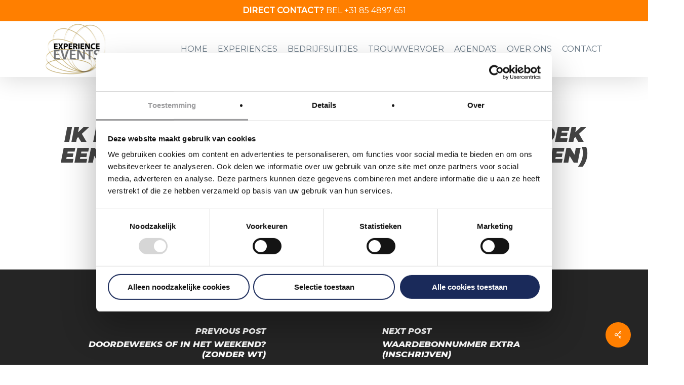

--- FILE ---
content_type: text/html; charset=UTF-8
request_url: https://www.experienceevents.nl/vragen/ik-kom-graag-met-iemand-anders-en-boek-een-extra-persoon-bij-autoinschrijven/
body_size: 19171
content:




<!doctype html>
<html lang="nl-NL" class="no-js">
<head>
	<meta charset="UTF-8">
	<meta name="viewport" content="width=device-width, initial-scale=1, maximum-scale=1, user-scalable=0" /><meta name='robots' content='index, follow, max-image-preview:large, max-snippet:-1, max-video-preview:-1' />
	<!-- Pixel Cat Facebook Pixel Code -->
	<script>
	!function(f,b,e,v,n,t,s){if(f.fbq)return;n=f.fbq=function(){n.callMethod?
	n.callMethod.apply(n,arguments):n.queue.push(arguments)};if(!f._fbq)f._fbq=n;
	n.push=n;n.loaded=!0;n.version='2.0';n.queue=[];t=b.createElement(e);t.async=!0;
	t.src=v;s=b.getElementsByTagName(e)[0];s.parentNode.insertBefore(t,s)}(window,
	document,'script','https://connect.facebook.net/en_US/fbevents.js' );
	fbq( 'init', '227509791151620' );	</script>
	<!-- DO NOT MODIFY -->
	<!-- End Facebook Pixel Code -->
	
<!-- Google Tag Manager for WordPress by gtm4wp.com -->
<script data-cfasync="false" data-pagespeed-no-defer>
	var gtm4wp_datalayer_name = "dataLayer";
	var dataLayer = dataLayer || [];
	const gtm4wp_use_sku_instead = 1;
	const gtm4wp_currency = 'EUR';
	const gtm4wp_product_per_impression = false;
	const gtm4wp_clear_ecommerce = false;
	const gtm4wp_datalayer_max_timeout = 2000;
</script>
<!-- End Google Tag Manager for WordPress by gtm4wp.com -->
	<!-- This site is optimized with the Yoast SEO plugin v26.7 - https://yoast.com/wordpress/plugins/seo/ -->
	<title>Ik kom graag met iemand anders en boek een extra persoon bij (auto)(inschrijven) - Experience Events</title>
	<link rel="canonical" href="https://www.experienceevents.nl/vragen/ik-kom-graag-met-iemand-anders-en-boek-een-extra-persoon-bij-autoinschrijven/" />
	<meta property="og:locale" content="nl_NL" />
	<meta property="og:type" content="article" />
	<meta property="og:title" content="Ik kom graag met iemand anders en boek een extra persoon bij (auto)(inschrijven) - Experience Events" />
	<meta property="og:url" content="https://www.experienceevents.nl/vragen/ik-kom-graag-met-iemand-anders-en-boek-een-extra-persoon-bij-autoinschrijven/" />
	<meta property="og:site_name" content="Experience Events" />
	<meta property="article:publisher" content="https://www.facebook.com/experienceeventsnl" />
	<meta property="article:modified_time" content="2020-11-06T10:14:31+00:00" />
	<meta name="twitter:card" content="summary_large_image" />
	<script type="application/ld+json" class="yoast-schema-graph">{"@context":"https://schema.org","@graph":[{"@type":"WebPage","@id":"https://www.experienceevents.nl/vragen/ik-kom-graag-met-iemand-anders-en-boek-een-extra-persoon-bij-autoinschrijven/","url":"https://www.experienceevents.nl/vragen/ik-kom-graag-met-iemand-anders-en-boek-een-extra-persoon-bij-autoinschrijven/","name":"Ik kom graag met iemand anders en boek een extra persoon bij (auto)(inschrijven) - Experience Events","isPartOf":{"@id":"https://www.experienceevents.nl/#website"},"datePublished":"2020-11-06T10:03:25+00:00","dateModified":"2020-11-06T10:14:31+00:00","breadcrumb":{"@id":"https://www.experienceevents.nl/vragen/ik-kom-graag-met-iemand-anders-en-boek-een-extra-persoon-bij-autoinschrijven/#breadcrumb"},"inLanguage":"nl-NL","potentialAction":[{"@type":"ReadAction","target":["https://www.experienceevents.nl/vragen/ik-kom-graag-met-iemand-anders-en-boek-een-extra-persoon-bij-autoinschrijven/"]}]},{"@type":"BreadcrumbList","@id":"https://www.experienceevents.nl/vragen/ik-kom-graag-met-iemand-anders-en-boek-een-extra-persoon-bij-autoinschrijven/#breadcrumb","itemListElement":[{"@type":"ListItem","position":1,"name":"Home","item":"https://www.experienceevents.nl/"},{"@type":"ListItem","position":2,"name":"Ik kom graag met iemand anders en boek een extra persoon bij (auto)(inschrijven)"}]},{"@type":"WebSite","@id":"https://www.experienceevents.nl/#website","url":"https://www.experienceevents.nl/","name":"Experience Events","description":"Maak jouw droom werkelijkheid","publisher":{"@id":"https://www.experienceevents.nl/#organization"},"potentialAction":[{"@type":"SearchAction","target":{"@type":"EntryPoint","urlTemplate":"https://www.experienceevents.nl/?s={search_term_string}"},"query-input":{"@type":"PropertyValueSpecification","valueRequired":true,"valueName":"search_term_string"}}],"inLanguage":"nl-NL"},{"@type":"Organization","@id":"https://www.experienceevents.nl/#organization","name":"Experience Events","url":"https://www.experienceevents.nl/","logo":{"@type":"ImageObject","inLanguage":"nl-NL","@id":"https://www.experienceevents.nl/#/schema/logo/image/","url":"https://www.experienceevents.nl/wp-content/uploads/2019/11/LogoDesktop.png","contentUrl":"https://www.experienceevents.nl/wp-content/uploads/2019/11/LogoDesktop.png","width":120,"height":100,"caption":"Experience Events"},"image":{"@id":"https://www.experienceevents.nl/#/schema/logo/image/"},"sameAs":["https://www.facebook.com/experienceeventsnl","https://www.instagram.com/experienceevents.nl/","https://www.linkedin.com/company/experience-events-b-v","https://www.youtube.com/channel/UCuuhnMgbpzLUP15zlAmbOFw"]}]}</script>
	<!-- / Yoast SEO plugin. -->


<link rel='dns-prefetch' href='//fonts.googleapis.com' />
<link rel="alternate" type="application/rss+xml" title="Experience Events &raquo; feed" href="https://www.experienceevents.nl/feed/" />
<link rel="alternate" type="application/rss+xml" title="Experience Events &raquo; reacties feed" href="https://www.experienceevents.nl/comments/feed/" />
<link rel="alternate" title="oEmbed (JSON)" type="application/json+oembed" href="https://www.experienceevents.nl/wp-json/oembed/1.0/embed?url=https%3A%2F%2Fwww.experienceevents.nl%2Fvragen%2Fik-kom-graag-met-iemand-anders-en-boek-een-extra-persoon-bij-autoinschrijven%2F" />
<link rel="alternate" title="oEmbed (XML)" type="text/xml+oembed" href="https://www.experienceevents.nl/wp-json/oembed/1.0/embed?url=https%3A%2F%2Fwww.experienceevents.nl%2Fvragen%2Fik-kom-graag-met-iemand-anders-en-boek-een-extra-persoon-bij-autoinschrijven%2F&#038;format=xml" />
		<style>
			.lazyload,
			.lazyloading {
				max-width: 100%;
			}
		</style>
		<style id='wp-img-auto-sizes-contain-inline-css' type='text/css'>
img:is([sizes=auto i],[sizes^="auto," i]){contain-intrinsic-size:3000px 1500px}
/*# sourceURL=wp-img-auto-sizes-contain-inline-css */
</style>
<style id='wp-emoji-styles-inline-css' type='text/css'>

	img.wp-smiley, img.emoji {
		display: inline !important;
		border: none !important;
		box-shadow: none !important;
		height: 1em !important;
		width: 1em !important;
		margin: 0 0.07em !important;
		vertical-align: -0.1em !important;
		background: none !important;
		padding: 0 !important;
	}
/*# sourceURL=wp-emoji-styles-inline-css */
</style>
<link rel='stylesheet' id='wp-block-library-css' href='https://www.experienceevents.nl/wp-includes/css/dist/block-library/style.min.css?ver=6.9' type='text/css' media='all' />
<link rel='stylesheet' id='wc-blocks-style-css' href='https://www.experienceevents.nl/wp-content/plugins/woocommerce/assets/client/blocks/wc-blocks.css?ver=wc-10.1.3' type='text/css' media='all' />
<style id='global-styles-inline-css' type='text/css'>
:root{--wp--preset--aspect-ratio--square: 1;--wp--preset--aspect-ratio--4-3: 4/3;--wp--preset--aspect-ratio--3-4: 3/4;--wp--preset--aspect-ratio--3-2: 3/2;--wp--preset--aspect-ratio--2-3: 2/3;--wp--preset--aspect-ratio--16-9: 16/9;--wp--preset--aspect-ratio--9-16: 9/16;--wp--preset--color--black: #000000;--wp--preset--color--cyan-bluish-gray: #abb8c3;--wp--preset--color--white: #ffffff;--wp--preset--color--pale-pink: #f78da7;--wp--preset--color--vivid-red: #cf2e2e;--wp--preset--color--luminous-vivid-orange: #ff6900;--wp--preset--color--luminous-vivid-amber: #fcb900;--wp--preset--color--light-green-cyan: #7bdcb5;--wp--preset--color--vivid-green-cyan: #00d084;--wp--preset--color--pale-cyan-blue: #8ed1fc;--wp--preset--color--vivid-cyan-blue: #0693e3;--wp--preset--color--vivid-purple: #9b51e0;--wp--preset--gradient--vivid-cyan-blue-to-vivid-purple: linear-gradient(135deg,rgb(6,147,227) 0%,rgb(155,81,224) 100%);--wp--preset--gradient--light-green-cyan-to-vivid-green-cyan: linear-gradient(135deg,rgb(122,220,180) 0%,rgb(0,208,130) 100%);--wp--preset--gradient--luminous-vivid-amber-to-luminous-vivid-orange: linear-gradient(135deg,rgb(252,185,0) 0%,rgb(255,105,0) 100%);--wp--preset--gradient--luminous-vivid-orange-to-vivid-red: linear-gradient(135deg,rgb(255,105,0) 0%,rgb(207,46,46) 100%);--wp--preset--gradient--very-light-gray-to-cyan-bluish-gray: linear-gradient(135deg,rgb(238,238,238) 0%,rgb(169,184,195) 100%);--wp--preset--gradient--cool-to-warm-spectrum: linear-gradient(135deg,rgb(74,234,220) 0%,rgb(151,120,209) 20%,rgb(207,42,186) 40%,rgb(238,44,130) 60%,rgb(251,105,98) 80%,rgb(254,248,76) 100%);--wp--preset--gradient--blush-light-purple: linear-gradient(135deg,rgb(255,206,236) 0%,rgb(152,150,240) 100%);--wp--preset--gradient--blush-bordeaux: linear-gradient(135deg,rgb(254,205,165) 0%,rgb(254,45,45) 50%,rgb(107,0,62) 100%);--wp--preset--gradient--luminous-dusk: linear-gradient(135deg,rgb(255,203,112) 0%,rgb(199,81,192) 50%,rgb(65,88,208) 100%);--wp--preset--gradient--pale-ocean: linear-gradient(135deg,rgb(255,245,203) 0%,rgb(182,227,212) 50%,rgb(51,167,181) 100%);--wp--preset--gradient--electric-grass: linear-gradient(135deg,rgb(202,248,128) 0%,rgb(113,206,126) 100%);--wp--preset--gradient--midnight: linear-gradient(135deg,rgb(2,3,129) 0%,rgb(40,116,252) 100%);--wp--preset--font-size--small: 13px;--wp--preset--font-size--medium: 20px;--wp--preset--font-size--large: 36px;--wp--preset--font-size--x-large: 42px;--wp--preset--spacing--20: 0.44rem;--wp--preset--spacing--30: 0.67rem;--wp--preset--spacing--40: 1rem;--wp--preset--spacing--50: 1.5rem;--wp--preset--spacing--60: 2.25rem;--wp--preset--spacing--70: 3.38rem;--wp--preset--spacing--80: 5.06rem;--wp--preset--shadow--natural: 6px 6px 9px rgba(0, 0, 0, 0.2);--wp--preset--shadow--deep: 12px 12px 50px rgba(0, 0, 0, 0.4);--wp--preset--shadow--sharp: 6px 6px 0px rgba(0, 0, 0, 0.2);--wp--preset--shadow--outlined: 6px 6px 0px -3px rgb(255, 255, 255), 6px 6px rgb(0, 0, 0);--wp--preset--shadow--crisp: 6px 6px 0px rgb(0, 0, 0);}:where(.is-layout-flex){gap: 0.5em;}:where(.is-layout-grid){gap: 0.5em;}body .is-layout-flex{display: flex;}.is-layout-flex{flex-wrap: wrap;align-items: center;}.is-layout-flex > :is(*, div){margin: 0;}body .is-layout-grid{display: grid;}.is-layout-grid > :is(*, div){margin: 0;}:where(.wp-block-columns.is-layout-flex){gap: 2em;}:where(.wp-block-columns.is-layout-grid){gap: 2em;}:where(.wp-block-post-template.is-layout-flex){gap: 1.25em;}:where(.wp-block-post-template.is-layout-grid){gap: 1.25em;}.has-black-color{color: var(--wp--preset--color--black) !important;}.has-cyan-bluish-gray-color{color: var(--wp--preset--color--cyan-bluish-gray) !important;}.has-white-color{color: var(--wp--preset--color--white) !important;}.has-pale-pink-color{color: var(--wp--preset--color--pale-pink) !important;}.has-vivid-red-color{color: var(--wp--preset--color--vivid-red) !important;}.has-luminous-vivid-orange-color{color: var(--wp--preset--color--luminous-vivid-orange) !important;}.has-luminous-vivid-amber-color{color: var(--wp--preset--color--luminous-vivid-amber) !important;}.has-light-green-cyan-color{color: var(--wp--preset--color--light-green-cyan) !important;}.has-vivid-green-cyan-color{color: var(--wp--preset--color--vivid-green-cyan) !important;}.has-pale-cyan-blue-color{color: var(--wp--preset--color--pale-cyan-blue) !important;}.has-vivid-cyan-blue-color{color: var(--wp--preset--color--vivid-cyan-blue) !important;}.has-vivid-purple-color{color: var(--wp--preset--color--vivid-purple) !important;}.has-black-background-color{background-color: var(--wp--preset--color--black) !important;}.has-cyan-bluish-gray-background-color{background-color: var(--wp--preset--color--cyan-bluish-gray) !important;}.has-white-background-color{background-color: var(--wp--preset--color--white) !important;}.has-pale-pink-background-color{background-color: var(--wp--preset--color--pale-pink) !important;}.has-vivid-red-background-color{background-color: var(--wp--preset--color--vivid-red) !important;}.has-luminous-vivid-orange-background-color{background-color: var(--wp--preset--color--luminous-vivid-orange) !important;}.has-luminous-vivid-amber-background-color{background-color: var(--wp--preset--color--luminous-vivid-amber) !important;}.has-light-green-cyan-background-color{background-color: var(--wp--preset--color--light-green-cyan) !important;}.has-vivid-green-cyan-background-color{background-color: var(--wp--preset--color--vivid-green-cyan) !important;}.has-pale-cyan-blue-background-color{background-color: var(--wp--preset--color--pale-cyan-blue) !important;}.has-vivid-cyan-blue-background-color{background-color: var(--wp--preset--color--vivid-cyan-blue) !important;}.has-vivid-purple-background-color{background-color: var(--wp--preset--color--vivid-purple) !important;}.has-black-border-color{border-color: var(--wp--preset--color--black) !important;}.has-cyan-bluish-gray-border-color{border-color: var(--wp--preset--color--cyan-bluish-gray) !important;}.has-white-border-color{border-color: var(--wp--preset--color--white) !important;}.has-pale-pink-border-color{border-color: var(--wp--preset--color--pale-pink) !important;}.has-vivid-red-border-color{border-color: var(--wp--preset--color--vivid-red) !important;}.has-luminous-vivid-orange-border-color{border-color: var(--wp--preset--color--luminous-vivid-orange) !important;}.has-luminous-vivid-amber-border-color{border-color: var(--wp--preset--color--luminous-vivid-amber) !important;}.has-light-green-cyan-border-color{border-color: var(--wp--preset--color--light-green-cyan) !important;}.has-vivid-green-cyan-border-color{border-color: var(--wp--preset--color--vivid-green-cyan) !important;}.has-pale-cyan-blue-border-color{border-color: var(--wp--preset--color--pale-cyan-blue) !important;}.has-vivid-cyan-blue-border-color{border-color: var(--wp--preset--color--vivid-cyan-blue) !important;}.has-vivid-purple-border-color{border-color: var(--wp--preset--color--vivid-purple) !important;}.has-vivid-cyan-blue-to-vivid-purple-gradient-background{background: var(--wp--preset--gradient--vivid-cyan-blue-to-vivid-purple) !important;}.has-light-green-cyan-to-vivid-green-cyan-gradient-background{background: var(--wp--preset--gradient--light-green-cyan-to-vivid-green-cyan) !important;}.has-luminous-vivid-amber-to-luminous-vivid-orange-gradient-background{background: var(--wp--preset--gradient--luminous-vivid-amber-to-luminous-vivid-orange) !important;}.has-luminous-vivid-orange-to-vivid-red-gradient-background{background: var(--wp--preset--gradient--luminous-vivid-orange-to-vivid-red) !important;}.has-very-light-gray-to-cyan-bluish-gray-gradient-background{background: var(--wp--preset--gradient--very-light-gray-to-cyan-bluish-gray) !important;}.has-cool-to-warm-spectrum-gradient-background{background: var(--wp--preset--gradient--cool-to-warm-spectrum) !important;}.has-blush-light-purple-gradient-background{background: var(--wp--preset--gradient--blush-light-purple) !important;}.has-blush-bordeaux-gradient-background{background: var(--wp--preset--gradient--blush-bordeaux) !important;}.has-luminous-dusk-gradient-background{background: var(--wp--preset--gradient--luminous-dusk) !important;}.has-pale-ocean-gradient-background{background: var(--wp--preset--gradient--pale-ocean) !important;}.has-electric-grass-gradient-background{background: var(--wp--preset--gradient--electric-grass) !important;}.has-midnight-gradient-background{background: var(--wp--preset--gradient--midnight) !important;}.has-small-font-size{font-size: var(--wp--preset--font-size--small) !important;}.has-medium-font-size{font-size: var(--wp--preset--font-size--medium) !important;}.has-large-font-size{font-size: var(--wp--preset--font-size--large) !important;}.has-x-large-font-size{font-size: var(--wp--preset--font-size--x-large) !important;}
/*# sourceURL=global-styles-inline-css */
</style>

<style id='classic-theme-styles-inline-css' type='text/css'>
/*! This file is auto-generated */
.wp-block-button__link{color:#fff;background-color:#32373c;border-radius:9999px;box-shadow:none;text-decoration:none;padding:calc(.667em + 2px) calc(1.333em + 2px);font-size:1.125em}.wp-block-file__button{background:#32373c;color:#fff;text-decoration:none}
/*# sourceURL=/wp-includes/css/classic-themes.min.css */
</style>
<link rel='stylesheet' id='salient-social-css' href='https://www.experienceevents.nl/wp-content/plugins/salient-social/css/style.css?ver=1.2' type='text/css' media='all' />
<style id='salient-social-inline-css' type='text/css'>

  .sharing-default-minimal .nectar-love.loved,
  body .nectar-social[data-color-override="override"].fixed > a:before, 
  body .nectar-social[data-color-override="override"].fixed .nectar-social-inner a,
  .sharing-default-minimal .nectar-social[data-color-override="override"] .nectar-social-inner a:hover {
    background-color: #ff7f00;
  }
  .nectar-social.hover .nectar-love.loved,
  .nectar-social.hover > .nectar-love-button a:hover,
  .nectar-social[data-color-override="override"].hover > div a:hover,
  #single-below-header .nectar-social[data-color-override="override"].hover > div a:hover,
  .nectar-social[data-color-override="override"].hover .share-btn:hover,
  .sharing-default-minimal .nectar-social[data-color-override="override"] .nectar-social-inner a {
    border-color: #ff7f00;
  }
  #single-below-header .nectar-social.hover .nectar-love.loved i,
  #single-below-header .nectar-social.hover[data-color-override="override"] a:hover,
  #single-below-header .nectar-social.hover[data-color-override="override"] a:hover i,
  #single-below-header .nectar-social.hover .nectar-love-button a:hover i,
  .nectar-love:hover i,
  .hover .nectar-love:hover .total_loves,
  .nectar-love.loved i,
  .nectar-social.hover .nectar-love.loved .total_loves,
  .nectar-social.hover .share-btn:hover, 
  .nectar-social[data-color-override="override"].hover .nectar-social-inner a:hover,
  .nectar-social[data-color-override="override"].hover > div:hover span,
  .sharing-default-minimal .nectar-social[data-color-override="override"] .nectar-social-inner a:not(:hover) i,
  .sharing-default-minimal .nectar-social[data-color-override="override"] .nectar-social-inner a:not(:hover) {
    color: #ff7f00;
  }
/*# sourceURL=salient-social-inline-css */
</style>
<link rel='stylesheet' id='woocommerce-layout-css' href='https://www.experienceevents.nl/wp-content/plugins/woocommerce/assets/css/woocommerce-layout.css?ver=10.1.3' type='text/css' media='all' />
<link rel='stylesheet' id='woocommerce-smallscreen-css' href='https://www.experienceevents.nl/wp-content/plugins/woocommerce/assets/css/woocommerce-smallscreen.css?ver=10.1.3' type='text/css' media='only screen and (max-width: 768px)' />
<link rel='stylesheet' id='woocommerce-general-css' href='https://www.experienceevents.nl/wp-content/plugins/woocommerce/assets/css/woocommerce.css?ver=10.1.3' type='text/css' media='all' />
<style id='woocommerce-inline-inline-css' type='text/css'>
.woocommerce form .form-row .required { visibility: visible; }
/*# sourceURL=woocommerce-inline-inline-css */
</style>
<link rel='stylesheet' id='brands-styles-css' href='https://www.experienceevents.nl/wp-content/plugins/woocommerce/assets/css/brands.css?ver=10.1.3' type='text/css' media='all' />
<link rel='stylesheet' id='font-awesome-css' href='https://www.experienceevents.nl/wp-content/themes/salient/css/font-awesome-legacy.min.css?ver=4.7.1' type='text/css' media='all' />
<link rel='stylesheet' id='salient-grid-system-css' href='https://www.experienceevents.nl/wp-content/themes/salient/css/grid-system.css?ver=13.0.7' type='text/css' media='all' />
<link rel='stylesheet' id='main-styles-css' href='https://www.experienceevents.nl/wp-content/themes/salient/css/style.css?ver=13.0.7' type='text/css' media='all' />
<link rel='stylesheet' id='nectar-header-secondary-nav-css' href='https://www.experienceevents.nl/wp-content/themes/salient/css/header/header-secondary-nav.css?ver=13.0.7' type='text/css' media='all' />
<link rel='stylesheet' id='nectar-single-styles-css' href='https://www.experienceevents.nl/wp-content/themes/salient/css/single.css?ver=13.0.7' type='text/css' media='all' />
<link rel='stylesheet' id='nectar_default_font_open_sans-css' href='https://fonts.googleapis.com/css?family=Open+Sans%3A300%2C400%2C600%2C700&#038;subset=latin%2Clatin-ext' type='text/css' media='all' />
<link rel='stylesheet' id='responsive-css' href='https://www.experienceevents.nl/wp-content/themes/salient/css/responsive.css?ver=13.0.7' type='text/css' media='all' />
<link rel='stylesheet' id='nectar-product-style-classic-css' href='https://www.experienceevents.nl/wp-content/themes/salient/css/third-party/woocommerce/product-style-classic.css?ver=13.0.7' type='text/css' media='all' />
<link rel='stylesheet' id='woocommerce-css' href='https://www.experienceevents.nl/wp-content/themes/salient/css/woocommerce.css?ver=13.0.7' type='text/css' media='all' />
<link rel='stylesheet' id='skin-material-css' href='https://www.experienceevents.nl/wp-content/themes/salient/css/skin-material.css?ver=13.0.7' type='text/css' media='all' />
<link rel='stylesheet' id='salient-wp-menu-dynamic-css' href='https://www.experienceevents.nl/wp-content/uploads/salient/menu-dynamic.css?ver=25326' type='text/css' media='all' />
<link rel='stylesheet' id='mollie-applepaydirect-css' href='https://www.experienceevents.nl/wp-content/plugins/mollie-payments-for-woocommerce/public/css/mollie-applepaydirect.min.css?ver=1765803896' type='text/css' media='screen' />
<link rel='stylesheet' id='orderformcss-css' href='https://www.experienceevents.nl/wp-content/themes/salient-child/css/orderform.css?ver=6.9' type='text/css' media='all' />
<link rel='stylesheet' id='select2css-css' href='https://www.experienceevents.nl/wp-content/themes/salient-child/css/select2.min.css?ver=6.9' type='text/css' media='all' />
<link rel='stylesheet' id='custom_woocommerce-css' href='https://www.experienceevents.nl/wp-content/themes/salient-child/css/custom_woocommerce.css?ver=6.9' type='text/css' media='all' />
<link rel='stylesheet' id='dynamic-css-css' href='https://www.experienceevents.nl/wp-content/themes/salient/css/salient-dynamic-styles.css?ver=1581' type='text/css' media='all' />
<style id='dynamic-css-inline-css' type='text/css'>
#header-space{background-color:#ffffff}@media only screen and (min-width:1000px){body #ajax-content-wrap.no-scroll{min-height:calc(100vh - 152px);height:calc(100vh - 152px)!important;}}@media only screen and (min-width:1000px){#page-header-wrap.fullscreen-header,#page-header-wrap.fullscreen-header #page-header-bg,html:not(.nectar-box-roll-loaded) .nectar-box-roll > #page-header-bg.fullscreen-header,.nectar_fullscreen_zoom_recent_projects,#nectar_fullscreen_rows:not(.afterLoaded) > div{height:calc(100vh - 151px);}.wpb_row.vc_row-o-full-height.top-level,.wpb_row.vc_row-o-full-height.top-level > .col.span_12{min-height:calc(100vh - 151px);}html:not(.nectar-box-roll-loaded) .nectar-box-roll > #page-header-bg.fullscreen-header{top:152px;}.nectar-slider-wrap[data-fullscreen="true"]:not(.loaded),.nectar-slider-wrap[data-fullscreen="true"]:not(.loaded) .swiper-container{height:calc(100vh - 150px)!important;}.admin-bar .nectar-slider-wrap[data-fullscreen="true"]:not(.loaded),.admin-bar .nectar-slider-wrap[data-fullscreen="true"]:not(.loaded) .swiper-container{height:calc(100vh - 150px - 32px)!important;}}.post-type-archive-product.woocommerce .container-wrap,.tax-product_cat.woocommerce .container-wrap{background-color:#f6f6f6;}.woocommerce.single-product #single-meta{position:relative!important;top:0!important;margin:0;left:8px;height:auto;}.woocommerce.single-product #single-meta:after{display:block;content:" ";clear:both;height:1px;}.woocommerce ul.products li.product.material,.woocommerce-page ul.products li.product.material{background-color:#ffffff;}.woocommerce ul.products li.product.minimal .product-wrap,.woocommerce ul.products li.product.minimal .background-color-expand,.woocommerce-page ul.products li.product.minimal .product-wrap,.woocommerce-page ul.products li.product.minimal .background-color-expand{background-color:#ffffff;}.screen-reader-text,.nectar-skip-to-content:not(:focus){border:0;clip:rect(1px,1px,1px,1px);clip-path:inset(50%);height:1px;margin:-1px;overflow:hidden;padding:0;position:absolute!important;width:1px;word-wrap:normal!important;}
#mc_embed_signup {
    background: none !important;
}

#mc_embed_signup form {
    padding: 0 !important;
}

#mc_embed_signup div#mce-responses {
    padding: 0 !important;
    margin: 0 0 15px !important;
}

#mc_embed_signup div.response {
    margin: 0 !important;
    padding: 0 !important;
}


/*_____*/


#facebookreview {
	color: rgba(0,0,0,0) !important;
}

#TelefoonnummerZakelijk {
	display: none;
}

/* Secondary header fix */ 
#header-secondary-outer .nectar-center-text {
	max-width: 100% !important;
}

/* menu fix */
.sf-menu >li ul {
	width: 30em;
}

/* Button styling */
.nectar-button, .nf-form-content input[type=button] {
    -webkit-box-shadow: 2px 4px 11px 0 rgba(255,127,0,0.5) !important;
    -moz-box-shadow: 2px 4px 11px 0 rgba(255,127,0,0.5) !important;
    box-shadow: 2px 4px 11px 0 rgba(255,127,0,0.5) !important;
    font-size: 17px !important;
}

.nectar-button.small {
    padding: 8px 18px;
    font-size: 14px !important;
}

.button-wit {
	    -webkit-box-shadow: 2px 4px 11px 0 rgba(50,50,50,0.15) !important;
    -moz-box-shadow: 2px 4px 11px 0 rgba(50,50,50,0.15) !important;
    box-shadow: 2px 4px 11px 0 rgba(50,50,50,0.15) !important;
}

/* Gouden buttons */
.zakelijk_button {
    color: #333 !important;
    background: rgb(223,198,144);
    background: linear-gradient(73deg, rgba(223,198,144,1) 0%, rgba(252,240,198,1) 50%, rgba(216,193,141,1) 100%) !important;
    -webkit-box-shadow: 2px 4px 11px 0 rgba(169,142,57,0.5) !important;
    -moz-box-shadow: 2px 4px 11px 0 rgba(169,142,57,0.5) !important;
    box-shadow: 2px 4px 11px 0 rgba(169,142,57,0.5) !important;
}

#goud {
	    background: rgb(223,198,144);
    background: linear-gradient(73deg, rgba(223,198,144,1) 0%, rgba(252,240,198,1) 50%, rgba(216,193,141,1) 100%) !important;
}

/* Producten homepage */
.product-homepage .vc_column-inner {
	padding-top: 70px !important;
	padding-bottom: 0px !important;
	min-height: 210px !important;
}

/* Subheader pagina's */
.subheader {
  font-size: 28px !important;
	line-height: 34px;
}

/* Luchtballon home en landing */
.luchtballon {
    z-index: 999 !important;
}


@media only screen and (max-width: 690px) {
.img-with-aniamtion-wrap.right {
    max-width: 175px !important;
    margin: -100px -30px -120px 70% !important;
}
}

/* FAQ */
.toggle h3 a {
	font-size: 16px !important;
}

/* Formulier */
.nf-form-content input[type=button] {
	background-color: #ff7f00 !important;
	padding: 15px 35px;
	font-weight: 900;
	font-style: italic;
	font-family: Montserrat;
	text-transform: uppercase;
}

.nf-form-content input[type=button]:hover {
	color: white !important;
	background-color: #ff9011 !important;
}

/* Verbergen standaard Woocommerce elementen */
.woocommerce-breadcrumb, .summary.entry-summary, .tab-container.container, .single-product-main-image, .related.products {
	display: none !important;
}

/* Woocommerce productpagina */
/*#product-header-rij {
  margin-top: -95px !important;
}*/

.header-product {
  min-height: 420px;
}

.product-prijs {
  font-size: 28px;
  font-weight: 600;
	color: red !important;
}

.product-prijs p span {
	color: white !important;
}

.single-product .container-wrap, #tab-description, .single-product .clear {
  padding-bottom: 0px !important;
}

.productblokken h3 a {
	color: #444;
}

.productblokken p a {
	color: #676767;
}

@media only screen and (max-width: 690px) {
.product-prijs {
  font-size: 22px;
}

.subheader {
  font-size: 20px !important;
  line-height: 26px;
}

.header-product {
	min-height: 320px;
}

.header-product h1 {
  font-size: 28px;
}
	
#product-header-rij .nectar-split-heading {
		margin-bottom: 10px !important;
	}
	
#product-header-rij .nectar-button {
		margin-top: 10px !important;
	}	
}


/* RESPONSIVE: Tablet */

@media only screen and (max-width: 999px) and (min-width: 690px) {
	#page-header-bg .span_6 span.subheader {
		font-size: 26px !important;
}	
	
	#page-header-bg .span_6 h1 {
		font-size: 36px !important;
	}
}	


/* RESPONSIVE: Mobile */

@media only screen and (max-width: 690px) {
		#page-header-bg .span_6 span.subheader {
		font-size: 21px !important;
}	
	
	#page-header-bg .span_6 h1 {
		font-size: 30px !important;
	}

.first-section .nectar-split-heading h1 {
	font-size: 28px !important;
}
	
.first-section .vc_custom_heading {
	font-size: 22px !important;
	line-height: 28px !important;
}	
}
/*# sourceURL=dynamic-css-inline-css */
</style>
<link rel='stylesheet' id='salient-child-style-css' href='https://www.experienceevents.nl/wp-content/themes/salient-child/style.css?ver=13.0.7' type='text/css' media='all' />
<link rel='stylesheet' id='redux-google-fonts-salient_redux-css' href='https://fonts.googleapis.com/css?family=Montserrat%3A400%2C300%2C900italic%2C800italic%2C500&#038;subset=latin&#038;ver=1635767821' type='text/css' media='all' />
<style id='wp-block-button-inline-css' type='text/css'>
.wp-block-button__link{align-content:center;box-sizing:border-box;cursor:pointer;display:inline-block;height:100%;text-align:center;word-break:break-word}.wp-block-button__link.aligncenter{text-align:center}.wp-block-button__link.alignright{text-align:right}:where(.wp-block-button__link){border-radius:9999px;box-shadow:none;padding:calc(.667em + 2px) calc(1.333em + 2px);text-decoration:none}.wp-block-button[style*=text-decoration] .wp-block-button__link{text-decoration:inherit}.wp-block-buttons>.wp-block-button.has-custom-width{max-width:none}.wp-block-buttons>.wp-block-button.has-custom-width .wp-block-button__link{width:100%}.wp-block-buttons>.wp-block-button.has-custom-font-size .wp-block-button__link{font-size:inherit}.wp-block-buttons>.wp-block-button.wp-block-button__width-25{width:calc(25% - var(--wp--style--block-gap, .5em)*.75)}.wp-block-buttons>.wp-block-button.wp-block-button__width-50{width:calc(50% - var(--wp--style--block-gap, .5em)*.5)}.wp-block-buttons>.wp-block-button.wp-block-button__width-75{width:calc(75% - var(--wp--style--block-gap, .5em)*.25)}.wp-block-buttons>.wp-block-button.wp-block-button__width-100{flex-basis:100%;width:100%}.wp-block-buttons.is-vertical>.wp-block-button.wp-block-button__width-25{width:25%}.wp-block-buttons.is-vertical>.wp-block-button.wp-block-button__width-50{width:50%}.wp-block-buttons.is-vertical>.wp-block-button.wp-block-button__width-75{width:75%}.wp-block-button.is-style-squared,.wp-block-button__link.wp-block-button.is-style-squared{border-radius:0}.wp-block-button.no-border-radius,.wp-block-button__link.no-border-radius{border-radius:0!important}:root :where(.wp-block-button .wp-block-button__link.is-style-outline),:root :where(.wp-block-button.is-style-outline>.wp-block-button__link){border:2px solid;padding:.667em 1.333em}:root :where(.wp-block-button .wp-block-button__link.is-style-outline:not(.has-text-color)),:root :where(.wp-block-button.is-style-outline>.wp-block-button__link:not(.has-text-color)){color:currentColor}:root :where(.wp-block-button .wp-block-button__link.is-style-outline:not(.has-background)),:root :where(.wp-block-button.is-style-outline>.wp-block-button__link:not(.has-background)){background-color:initial;background-image:none}
/*# sourceURL=https://www.experienceevents.nl/wp-includes/blocks/button/style.min.css */
</style>
<style id='wp-block-search-inline-css' type='text/css'>
.wp-block-search__button{margin-left:10px;word-break:normal}.wp-block-search__button.has-icon{line-height:0}.wp-block-search__button svg{height:1.25em;min-height:24px;min-width:24px;width:1.25em;fill:currentColor;vertical-align:text-bottom}:where(.wp-block-search__button){border:1px solid #ccc;padding:6px 10px}.wp-block-search__inside-wrapper{display:flex;flex:auto;flex-wrap:nowrap;max-width:100%}.wp-block-search__label{width:100%}.wp-block-search.wp-block-search__button-only .wp-block-search__button{box-sizing:border-box;display:flex;flex-shrink:0;justify-content:center;margin-left:0;max-width:100%}.wp-block-search.wp-block-search__button-only .wp-block-search__inside-wrapper{min-width:0!important;transition-property:width}.wp-block-search.wp-block-search__button-only .wp-block-search__input{flex-basis:100%;transition-duration:.3s}.wp-block-search.wp-block-search__button-only.wp-block-search__searchfield-hidden,.wp-block-search.wp-block-search__button-only.wp-block-search__searchfield-hidden .wp-block-search__inside-wrapper{overflow:hidden}.wp-block-search.wp-block-search__button-only.wp-block-search__searchfield-hidden .wp-block-search__input{border-left-width:0!important;border-right-width:0!important;flex-basis:0;flex-grow:0;margin:0;min-width:0!important;padding-left:0!important;padding-right:0!important;width:0!important}:where(.wp-block-search__input){appearance:none;border:1px solid #949494;flex-grow:1;font-family:inherit;font-size:inherit;font-style:inherit;font-weight:inherit;letter-spacing:inherit;line-height:inherit;margin-left:0;margin-right:0;min-width:3rem;padding:8px;text-decoration:unset!important;text-transform:inherit}:where(.wp-block-search__button-inside .wp-block-search__inside-wrapper){background-color:#fff;border:1px solid #949494;box-sizing:border-box;padding:4px}:where(.wp-block-search__button-inside .wp-block-search__inside-wrapper) .wp-block-search__input{border:none;border-radius:0;padding:0 4px}:where(.wp-block-search__button-inside .wp-block-search__inside-wrapper) .wp-block-search__input:focus{outline:none}:where(.wp-block-search__button-inside .wp-block-search__inside-wrapper) :where(.wp-block-search__button){padding:4px 8px}.wp-block-search.aligncenter .wp-block-search__inside-wrapper{margin:auto}.wp-block[data-align=right] .wp-block-search.wp-block-search__button-only .wp-block-search__inside-wrapper{float:right}
/*# sourceURL=https://www.experienceevents.nl/wp-includes/blocks/search/style.min.css */
</style>
<link rel='stylesheet' id='site-reviews-css' href='https://www.experienceevents.nl/wp-content/plugins/site-reviews/assets/styles/default.css?ver=7.2.13' type='text/css' media='all' />
<style id='site-reviews-inline-css' type='text/css'>
:root{--glsr-star-empty:url(https://www.experienceevents.nl/wp-content/plugins/site-reviews/assets/images/stars/default/star-empty.svg);--glsr-star-error:url(https://www.experienceevents.nl/wp-content/plugins/site-reviews/assets/images/stars/default/star-error.svg);--glsr-star-full:url(https://www.experienceevents.nl/wp-content/plugins/site-reviews/assets/images/stars/default/star-full.svg);--glsr-star-half:url(https://www.experienceevents.nl/wp-content/plugins/site-reviews/assets/images/stars/default/star-half.svg)}

/*# sourceURL=site-reviews-inline-css */
</style>
<script type="text/javascript" src="https://www.experienceevents.nl/wp-includes/js/jquery/jquery.min.js?ver=3.7.1" id="jquery-core-js"></script>
<script type="text/javascript" src="https://www.experienceevents.nl/wp-includes/js/jquery/jquery-migrate.min.js?ver=3.4.1" id="jquery-migrate-js"></script>
<script type="text/javascript" src="https://www.experienceevents.nl/wp-content/plugins/woocommerce/assets/js/jquery-blockui/jquery.blockUI.min.js?ver=2.7.0-wc.10.1.3" id="jquery-blockui-js" data-wp-strategy="defer"></script>
<script type="text/javascript" id="wc-add-to-cart-js-extra">
/* <![CDATA[ */
var wc_add_to_cart_params = {"ajax_url":"/wp-admin/admin-ajax.php","wc_ajax_url":"/?wc-ajax=%%endpoint%%","i18n_view_cart":"Bekijk winkelwagen","cart_url":"https://www.experienceevents.nl/checkout/","is_cart":"","cart_redirect_after_add":"no"};
//# sourceURL=wc-add-to-cart-js-extra
/* ]]> */
</script>
<script type="text/javascript" src="https://www.experienceevents.nl/wp-content/plugins/woocommerce/assets/js/frontend/add-to-cart.min.js?ver=10.1.3" id="wc-add-to-cart-js" data-wp-strategy="defer"></script>
<script type="text/javascript" src="https://www.experienceevents.nl/wp-content/plugins/woocommerce/assets/js/js-cookie/js.cookie.min.js?ver=2.1.4-wc.10.1.3" id="js-cookie-js" defer="defer" data-wp-strategy="defer"></script>
<script type="text/javascript" id="woocommerce-js-extra">
/* <![CDATA[ */
var woocommerce_params = {"ajax_url":"/wp-admin/admin-ajax.php","wc_ajax_url":"/?wc-ajax=%%endpoint%%","i18n_password_show":"Wachtwoord weergeven","i18n_password_hide":"Wachtwoord verbergen"};
//# sourceURL=woocommerce-js-extra
/* ]]> */
</script>
<script type="text/javascript" src="https://www.experienceevents.nl/wp-content/plugins/woocommerce/assets/js/frontend/woocommerce.min.js?ver=10.1.3" id="woocommerce-js" defer="defer" data-wp-strategy="defer"></script>
<script type="text/javascript" src="https://www.experienceevents.nl/wp-content/plugins/js_composer_salient/assets/js/vendors/woocommerce-add-to-cart.js?ver=6.7" id="vc_woocommerce-add-to-cart-js-js"></script>
<script type="text/javascript" src="https://www.experienceevents.nl/wp-content/themes/salient-child/js/orderform.js?ver=6.9" id="orderformjs-js"></script>
<script type="text/javascript" src="https://www.experienceevents.nl/wp-content/themes/salient-child/js/select2.full.min.js?ver=6.9" id="select2js-js"></script>
<link rel="https://api.w.org/" href="https://www.experienceevents.nl/wp-json/" /><link rel="EditURI" type="application/rsd+xml" title="RSD" href="https://www.experienceevents.nl/xmlrpc.php?rsd" />
<meta name="generator" content="WordPress 6.9" />
<meta name="generator" content="WooCommerce 10.1.3" />
<link rel='shortlink' href='https://www.experienceevents.nl/?p=11140' />

<!-- Google Tag Manager for WordPress by gtm4wp.com -->
<!-- GTM Container placement set to automatic -->
<script data-cfasync="false" data-pagespeed-no-defer type="text/javascript">
	var dataLayer_content = {"pagePostType":"vragen","pagePostType2":"single-vragen","pagePostAuthor":"admin","customerTotalOrders":0,"customerTotalOrderValue":0,"customerFirstName":"","customerLastName":"","customerBillingFirstName":"","customerBillingLastName":"","customerBillingCompany":"","customerBillingAddress1":"","customerBillingAddress2":"","customerBillingCity":"","customerBillingState":"","customerBillingPostcode":"","customerBillingCountry":"","customerBillingEmail":"","customerBillingEmailHash":"","customerBillingPhone":"","customerShippingFirstName":"","customerShippingLastName":"","customerShippingCompany":"","customerShippingAddress1":"","customerShippingAddress2":"","customerShippingCity":"","customerShippingState":"","customerShippingPostcode":"","customerShippingCountry":"","cartContent":{"totals":{"applied_coupons":[],"discount_total":0,"subtotal":0,"total":0},"items":[]}};
	dataLayer.push( dataLayer_content );
</script>
<script data-cfasync="false" data-pagespeed-no-defer type="text/javascript">
(function(w,d,s,l,i){w[l]=w[l]||[];w[l].push({'gtm.start':
new Date().getTime(),event:'gtm.js'});var f=d.getElementsByTagName(s)[0],
j=d.createElement(s),dl=l!='dataLayer'?'&l='+l:'';j.async=true;j.src=
'//www.googletagmanager.com/gtm.js?id='+i+dl;f.parentNode.insertBefore(j,f);
})(window,document,'script','dataLayer','GTM-PLGFJJM');
</script>
<!-- End Google Tag Manager for WordPress by gtm4wp.com -->		<script>
			document.documentElement.className = document.documentElement.className.replace('no-js', 'js');
		</script>
				<style>
			.no-js img.lazyload {
				display: none;
			}

			figure.wp-block-image img.lazyloading {
				min-width: 150px;
			}

			.lazyload,
			.lazyloading {
				--smush-placeholder-width: 100px;
				--smush-placeholder-aspect-ratio: 1/1;
				width: var(--smush-image-width, var(--smush-placeholder-width)) !important;
				aspect-ratio: var(--smush-image-aspect-ratio, var(--smush-placeholder-aspect-ratio)) !important;
			}

						.lazyload, .lazyloading {
				opacity: 0;
			}

			.lazyloaded {
				opacity: 1;
				transition: opacity 400ms;
				transition-delay: 0ms;
			}

					</style>
		<script type="text/javascript"> var root = document.getElementsByTagName( "html" )[0]; root.setAttribute( "class", "js" ); </script>	<noscript><style>.woocommerce-product-gallery{ opacity: 1 !important; }</style></noscript>
	<style type="text/css">.recentcomments a{display:inline !important;padding:0 !important;margin:0 !important;}</style>		
		<meta name="generator" content="Powered by WPBakery Page Builder - drag and drop page builder for WordPress."/>
<link rel="icon" href="https://www.experienceevents.nl/wp-content/uploads/2020/06/cropped-logo-experience-events-512-32x32.png" sizes="32x32" />
<link rel="icon" href="https://www.experienceevents.nl/wp-content/uploads/2020/06/cropped-logo-experience-events-512-192x192.png" sizes="192x192" />
<link rel="apple-touch-icon" href="https://www.experienceevents.nl/wp-content/uploads/2020/06/cropped-logo-experience-events-512-180x180.png" />
<meta name="msapplication-TileImage" content="https://www.experienceevents.nl/wp-content/uploads/2020/06/cropped-logo-experience-events-512-270x270.png" />
<noscript><style> .wpb_animate_when_almost_visible { opacity: 1; }</style></noscript><link rel='stylesheet' id='nectar-woocommerce-non-critical-css' href='https://www.experienceevents.nl/wp-content/themes/salient/css/third-party/woocommerce/woocommerce-non-critical.css?ver=13.0.7' type='text/css' media='all' />
<link rel='stylesheet' id='fancyBox-css' href='https://www.experienceevents.nl/wp-content/themes/salient/css/plugins/jquery.fancybox.css?ver=3.3.1' type='text/css' media='all' />
<link rel='stylesheet' id='nectar-ocm-core-css' href='https://www.experienceevents.nl/wp-content/themes/salient/css/off-canvas/core.css?ver=13.0.7' type='text/css' media='all' />
<link rel='stylesheet' id='nectar-ocm-simple-css' href='https://www.experienceevents.nl/wp-content/themes/salient/css/off-canvas/simple-dropdown.css?ver=13.0.7' type='text/css' media='all' />
</head><body class="wp-singular vragen-template-default single single-vragen postid-11140 wp-theme-salient wp-child-theme-salient-child theme-salient woocommerce-no-js material wpb-js-composer js-comp-ver-6.7 vc_responsive" data-footer-reveal="false" data-footer-reveal-shadow="none" data-header-format="default" data-body-border="off" data-boxed-style="" data-header-breakpoint="1000" data-dropdown-style="minimal" data-cae="easeOutCubic" data-cad="750" data-megamenu-width="full-width" data-aie="zoom-out" data-ls="fancybox" data-apte="standard" data-hhun="1" data-fancy-form-rcs="default" data-form-style="default" data-form-submit="regular" data-is="minimal" data-button-style="rounded_shadow" data-user-account-button="false" data-flex-cols="true" data-col-gap="default" data-header-inherit-rc="false" data-header-search="false" data-animated-anchors="true" data-ajax-transitions="false" data-full-width-header="false" data-slide-out-widget-area="true" data-slide-out-widget-area-style="simple" data-user-set-ocm="off" data-loading-animation="none" data-bg-header="false" data-responsive="1" data-ext-responsive="true" data-ext-padding="90" data-header-resize="0" data-header-color="custom" data-cart="false" data-remove-m-parallax="" data-remove-m-video-bgs="" data-m-animate="0" data-force-header-trans-color="light" data-smooth-scrolling="0" data-permanent-transparent="false" >
	
	<script type="text/javascript">
	 (function(window, document) {

		 if(navigator.userAgent.match(/(Android|iPod|iPhone|iPad|BlackBerry|IEMobile|Opera Mini)/)) {
			 document.body.className += " using-mobile-browser ";
		 }

		 if( !("ontouchstart" in window) ) {

			 var body = document.querySelector("body");
			 var winW = window.innerWidth;
			 var bodyW = body.clientWidth;

			 if (winW > bodyW + 4) {
				 body.setAttribute("style", "--scroll-bar-w: " + (winW - bodyW - 4) + "px");
			 } else {
				 body.setAttribute("style", "--scroll-bar-w: 0px");
			 }
		 }

	 })(window, document);
   </script><a href="#ajax-content-wrap" class="nectar-skip-to-content">Skip to main content</a><div class="ocm-effect-wrap"><div class="ocm-effect-wrap-inner">	
	<div id="header-space" data-secondary-header-display="full" data-header-mobile-fixed='false'></div> 
	
		<div id="header-outer" data-has-menu="true" data-has-buttons="no" data-header-button_style="default" data-using-pr-menu="false" data-mobile-fixed="false" data-ptnm="false" data-lhe="animated_underline" data-user-set-bg="#ffffff" data-format="default" data-permanent-transparent="false" data-megamenu-rt="0" data-remove-fixed="1" data-header-resize="0" data-cart="false" data-transparency-option="" data-box-shadow="large" data-shrink-num="6" data-using-secondary="1" data-using-logo="1" data-logo-height="100" data-m-logo-height="80" data-padding="5" data-full-width="false" data-condense="false" >
			
	<div id="header-secondary-outer" class="default" data-mobile="display_full" data-remove-fixed="1" data-lhe="animated_underline" data-secondary-text="true" data-full-width="false" data-mobile-fixed="false" data-permanent-transparent="false" >
		<div class="container">
			<nav>
				<div class="nectar-center-text"><span id="TelefoonnummerZakelijk" style="color: #333"><a href="tel:0031854897654"><strong>Direct contact?</strong> Bel +31 85 4897 654</a> of <a href="https://wa.me/31627195329">Whatsapp <i style="font-size: 14px;line-height: 14px;height: 14px;width: 14px" class="fa fa-whatsapp"></i></a></span> <a href="tel:0031854897651"><span id="TelefoonnummerParticulier"><strong>Direct contact?</strong> Bel +31 85 4897 651</span></a></div>				
			</nav>
		</div>
	</div>
	

<div id="search-outer" class="nectar">
	<div id="search">
		<div class="container">
			 <div id="search-box">
				 <div class="inner-wrap">
					 <div class="col span_12">
						  <form role="search" action="https://www.experienceevents.nl/" method="GET">
														 <input type="text" name="s"  value="" aria-label="Search" placeholder="Search" />
							 
						<span>Hit enter to search or ESC to close</span>
												</form>
					</div><!--/span_12-->
				</div><!--/inner-wrap-->
			 </div><!--/search-box-->
			 <div id="close"><a href="#"><span class="screen-reader-text">Close Search</span>
				<span class="close-wrap"> <span class="close-line close-line1"></span> <span class="close-line close-line2"></span> </span>				 </a></div>
		 </div><!--/container-->
	</div><!--/search-->
</div><!--/search-outer-->

<header id="top">
	<div class="container">
		<div class="row">
			<div class="col span_3">
								<a id="logo" href="https://www.experienceevents.nl" data-supplied-ml-starting-dark="false" data-supplied-ml-starting="false" data-supplied-ml="false" >
					<img class="stnd skip-lazy default-logo" width="120" height="100" alt="Experience Events" src="https://www.experienceevents.nl/wp-content/uploads/2019/11/LogoDesktop.png" srcset="https://www.experienceevents.nl/wp-content/uploads/2019/11/LogoDesktop.png 1x, https://www.experienceevents.nl/wp-content/uploads/2019/11/LogoDesktop_2x.png 2x" />				</a>
							</div><!--/span_3-->

			<div class="col span_9 col_last">
																	<div class="slide-out-widget-area-toggle mobile-icon simple" data-custom-color="false" data-icon-animation="simple-transform">
						<div> <a href="#sidewidgetarea" aria-label="Navigation Menu" aria-expanded="false" class="closed using-label">
							<i class="label">Menu</i><span aria-hidden="true"> <i class="lines-button x2"> <i class="lines"></i> </i> </span>
						</a></div>
					</div>
				
									<nav>
													<ul class="sf-menu">
								<li id="menu-item-317" class="menu-item menu-item-type-post_type menu-item-object-page menu-item-home nectar-regular-menu-item menu-item-317"><a href="https://www.experienceevents.nl/"><span class="menu-title-text">Home</span></a></li>
<li id="menu-item-324" class="menu-item menu-item-type-post_type menu-item-object-page menu-item-has-children nectar-regular-menu-item menu-item-324"><a href="https://www.experienceevents.nl/experiences/"><span class="menu-title-text">Experiences</span></a>
<ul class="sub-menu">
	<li id="menu-item-713" class="menu-item menu-item-type-post_type menu-item-object-page nectar-regular-menu-item menu-item-713"><a href="https://www.experienceevents.nl/rijden-in-een-audi-r8/"><span class="menu-title-text">Audi R8 rijden</span></a></li>
	<li id="menu-item-714" class="menu-item menu-item-type-post_type menu-item-object-page nectar-regular-menu-item menu-item-714"><a href="https://www.experienceevents.nl/rijden-in-een-mercedes-amg-gt/"><span class="menu-title-text">Mercedes AMG GT rijden</span></a></li>
	<li id="menu-item-715" class="menu-item menu-item-type-post_type menu-item-object-page nectar-regular-menu-item menu-item-715"><a href="https://www.experienceevents.nl/rijden-in-een-lamborghini-gallardo/"><span class="menu-title-text">Lamborghini Gallardo rijden</span></a></li>
	<li id="menu-item-716" class="menu-item menu-item-type-post_type menu-item-object-page nectar-regular-menu-item menu-item-716"><a href="https://www.experienceevents.nl/rijden-in-een-ferrari-california/"><span class="menu-title-text">Ferrari California rijden</span></a></li>
	<li id="menu-item-717" class="menu-item menu-item-type-post_type menu-item-object-page nectar-regular-menu-item menu-item-717"><a href="https://www.experienceevents.nl/rijden-in-een-tesla-s/"><span class="menu-title-text">Tesla rijden</span></a></li>
	<li id="menu-item-718" class="menu-item menu-item-type-post_type menu-item-object-page nectar-regular-menu-item menu-item-718"><a href="https://www.experienceevents.nl/vliegen-in-een-helikopter/"><span class="menu-title-text">Helikopter vliegen</span></a></li>
	<li id="menu-item-719" class="menu-item menu-item-type-post_type menu-item-object-page nectar-regular-menu-item menu-item-719"><a href="https://www.experienceevents.nl/veilig-de-weg-op-met-een-slipcursus/"><span class="menu-title-text">Slipcursus</span></a></li>
	<li id="menu-item-725" class="menu-item menu-item-type-post_type menu-item-object-page nectar-regular-menu-item menu-item-725"><a href="https://www.experienceevents.nl/rib-boot-en-of-sloep-varen/"><span class="menu-title-text">RIB-boot varen</span></a></li>
	<li id="menu-item-720" class="menu-item menu-item-type-post_type menu-item-object-page nectar-regular-menu-item menu-item-720"><a href="https://www.experienceevents.nl/een-ballonvaart-maken/"><span class="menu-title-text">Ballonvaart</span></a></li>
	<li id="menu-item-721" class="menu-item menu-item-type-post_type menu-item-object-page nectar-regular-menu-item menu-item-721"><a href="https://www.experienceevents.nl/blokarten-over-het-strand/"><span class="menu-title-text">Blokarten</span></a></li>
	<li id="menu-item-723" class="menu-item menu-item-type-post_type menu-item-object-page nectar-regular-menu-item menu-item-723"><a href="https://www.experienceevents.nl/paintball/"><span class="menu-title-text">Paintball</span></a></li>
	<li id="menu-item-726" class="menu-item menu-item-type-post_type menu-item-object-page nectar-regular-menu-item menu-item-726"><a href="https://www.experienceevents.nl/elektrisch-motorcrossen/"><span class="menu-title-text">Elektrisch motorcrossen</span></a></li>
</ul>
</li>
<li id="menu-item-7664" class="menu-item menu-item-type-post_type menu-item-object-page menu-item-has-children nectar-regular-menu-item menu-item-7664"><a href="https://www.experienceevents.nl/bedrijfsuitjes/"><span class="menu-title-text">Bedrijfsuitjes</span></a>
<ul class="sub-menu">
	<li id="menu-item-22090" class="menu-item menu-item-type-post_type menu-item-object-page nectar-regular-menu-item menu-item-22090"><a href="https://www.experienceevents.nl/bedrijfsevenementen/"><span class="menu-title-text">Bedrijfsevenementen</span></a></li>
	<li id="menu-item-22089" class="menu-item menu-item-type-post_type menu-item-object-page nectar-regular-menu-item menu-item-22089"><a href="https://www.experienceevents.nl/bedrijfsfeesten/"><span class="menu-title-text">Bedrijfsfeesten</span></a></li>
	<li id="menu-item-22349" class="menu-item menu-item-type-post_type menu-item-object-page nectar-regular-menu-item menu-item-22349"><a href="https://www.experienceevents.nl/recensies-slideshow/"><span class="menu-title-text">Recensies</span></a></li>
	<li id="menu-item-22091" class="menu-item menu-item-type-post_type menu-item-object-page nectar-regular-menu-item menu-item-22091"><a href="https://www.experienceevents.nl/bedrijfsuitjes/"><span class="menu-title-text">Bedrijfsuitjes</span></a></li>
	<li id="menu-item-326" class="menu-item menu-item-type-post_type menu-item-object-page nectar-regular-menu-item menu-item-326"><a href="https://www.experienceevents.nl/op-maat-evenement/"><span class="menu-title-text">Op maat evenement</span></a></li>
	<li id="menu-item-323" class="menu-item menu-item-type-post_type menu-item-object-page nectar-regular-menu-item menu-item-323"><a href="https://www.experienceevents.nl/contact-zakelijk/"><span class="menu-title-text">Vraag een offerte aan</span></a></li>
</ul>
</li>
<li id="menu-item-328" class="menu-item menu-item-type-post_type menu-item-object-page menu-item-has-children nectar-regular-menu-item menu-item-328"><a href="https://www.experienceevents.nl/trouwvervoer/"><span class="menu-title-text">Trouwvervoer</span></a>
<ul class="sub-menu">
	<li id="menu-item-6268" class="menu-item menu-item-type-post_type menu-item-object-page nectar-regular-menu-item menu-item-6268"><a href="https://www.experienceevents.nl/trouwvervoer-aston-martin/"><span class="menu-title-text">Aston Martin V8 Vantage</span></a></li>
	<li id="menu-item-6178" class="menu-item menu-item-type-post_type menu-item-object-page nectar-regular-menu-item menu-item-6178"><a href="https://www.experienceevents.nl/trouwvervoer-audi-r8/"><span class="menu-title-text">Audi R8</span></a></li>
	<li id="menu-item-6179" class="menu-item menu-item-type-post_type menu-item-object-page nectar-regular-menu-item menu-item-6179"><a href="https://www.experienceevents.nl/trouwvervoer-ferrari-california/"><span class="menu-title-text">Ferrari California</span></a></li>
	<li id="menu-item-6177" class="menu-item menu-item-type-post_type menu-item-object-page nectar-regular-menu-item menu-item-6177"><a href="https://www.experienceevents.nl/trouwvervoer-mercedes-amg-gt/"><span class="menu-title-text">Mercedes AMG GT</span></a></li>
	<li id="menu-item-6124" class="menu-item menu-item-type-post_type menu-item-object-page nectar-regular-menu-item menu-item-6124"><a href="https://www.experienceevents.nl/trouwvervoer-lamborghini-gallardo/"><span class="menu-title-text">Lamborghini Gallardo</span></a></li>
	<li id="menu-item-6176" class="menu-item menu-item-type-post_type menu-item-object-page nectar-regular-menu-item menu-item-6176"><a href="https://www.experienceevents.nl/trouwvervoer-tesla-model-s/"><span class="menu-title-text">Tesla Model S</span></a></li>
	<li id="menu-item-6175" class="menu-item menu-item-type-post_type menu-item-object-page nectar-regular-menu-item menu-item-6175"><a href="https://www.experienceevents.nl/trouwvervoer-tesla-model-x/"><span class="menu-title-text">Tesla Model X</span></a></li>
	<li id="menu-item-6267" class="menu-item menu-item-type-post_type menu-item-object-page nectar-regular-menu-item menu-item-6267"><a href="https://www.experienceevents.nl/trouwvervoer-helikopter/"><span class="menu-title-text">Helikopter</span></a></li>
	<li id="menu-item-6186" class="menu-item menu-item-type-post_type menu-item-object-page nectar-regular-menu-item menu-item-6186"><a href="https://www.experienceevents.nl/contact-trouwen/"><span class="menu-title-text">Vraag een offerte aan</span></a></li>
</ul>
</li>
<li id="menu-item-11407" class="menu-item menu-item-type-post_type menu-item-object-page nectar-regular-menu-item menu-item-11407"><a href="https://www.experienceevents.nl/agendas/"><span class="menu-title-text">Agenda’s</span></a></li>
<li id="menu-item-327" class="menu-item menu-item-type-post_type menu-item-object-page menu-item-has-children nectar-regular-menu-item menu-item-327"><a href="https://www.experienceevents.nl/over-ons/"><span class="menu-title-text">Over ons</span></a>
<ul class="sub-menu">
	<li id="menu-item-531" class="menu-item menu-item-type-post_type menu-item-object-page nectar-regular-menu-item menu-item-531"><a href="https://www.experienceevents.nl/over-ons/"><span class="menu-title-text">Over ons</span></a></li>
	<li id="menu-item-22350" class="menu-item menu-item-type-post_type menu-item-object-page nectar-regular-menu-item menu-item-22350"><a href="https://www.experienceevents.nl/recensies-slideshow/"><span class="menu-title-text">Recensies</span></a></li>
	<li id="menu-item-329" class="menu-item menu-item-type-post_type menu-item-object-page nectar-regular-menu-item menu-item-329"><a href="https://www.experienceevents.nl/faq/"><span class="menu-title-text">Veelgestelde vragen</span></a></li>
</ul>
</li>
<li id="menu-item-322" class="menu-item menu-item-type-post_type menu-item-object-page nectar-regular-menu-item menu-item-322"><a href="https://www.experienceevents.nl/contact/"><span class="menu-title-text">Contact</span></a></li>
							</ul>
													<ul class="buttons sf-menu" data-user-set-ocm="off">

								
							</ul>
						
					</nav>

					
				</div><!--/span_9-->

				
			</div><!--/row-->
			
<div id="mobile-menu" data-mobile-fixed="false">

	<div class="inner">

		
		<div class="menu-items-wrap" data-has-secondary-text="false">

			<ul>
				<li class="menu-item menu-item-type-post_type menu-item-object-page menu-item-home menu-item-317"><a href="https://www.experienceevents.nl/">Home</a></li>
<li class="menu-item menu-item-type-post_type menu-item-object-page menu-item-has-children menu-item-324"><a href="https://www.experienceevents.nl/experiences/">Experiences</a>
<ul class="sub-menu">
	<li class="menu-item menu-item-type-post_type menu-item-object-page menu-item-713"><a href="https://www.experienceevents.nl/rijden-in-een-audi-r8/">Audi R8 rijden</a></li>
	<li class="menu-item menu-item-type-post_type menu-item-object-page menu-item-714"><a href="https://www.experienceevents.nl/rijden-in-een-mercedes-amg-gt/">Mercedes AMG GT rijden</a></li>
	<li class="menu-item menu-item-type-post_type menu-item-object-page menu-item-715"><a href="https://www.experienceevents.nl/rijden-in-een-lamborghini-gallardo/">Lamborghini Gallardo rijden</a></li>
	<li class="menu-item menu-item-type-post_type menu-item-object-page menu-item-716"><a href="https://www.experienceevents.nl/rijden-in-een-ferrari-california/">Ferrari California rijden</a></li>
	<li class="menu-item menu-item-type-post_type menu-item-object-page menu-item-717"><a href="https://www.experienceevents.nl/rijden-in-een-tesla-s/">Tesla rijden</a></li>
	<li class="menu-item menu-item-type-post_type menu-item-object-page menu-item-718"><a href="https://www.experienceevents.nl/vliegen-in-een-helikopter/">Helikopter vliegen</a></li>
	<li class="menu-item menu-item-type-post_type menu-item-object-page menu-item-719"><a href="https://www.experienceevents.nl/veilig-de-weg-op-met-een-slipcursus/">Slipcursus</a></li>
	<li class="menu-item menu-item-type-post_type menu-item-object-page menu-item-725"><a href="https://www.experienceevents.nl/rib-boot-en-of-sloep-varen/">RIB-boot varen</a></li>
	<li class="menu-item menu-item-type-post_type menu-item-object-page menu-item-720"><a href="https://www.experienceevents.nl/een-ballonvaart-maken/">Ballonvaart</a></li>
	<li class="menu-item menu-item-type-post_type menu-item-object-page menu-item-721"><a href="https://www.experienceevents.nl/blokarten-over-het-strand/">Blokarten</a></li>
	<li class="menu-item menu-item-type-post_type menu-item-object-page menu-item-723"><a href="https://www.experienceevents.nl/paintball/">Paintball</a></li>
	<li class="menu-item menu-item-type-post_type menu-item-object-page menu-item-726"><a href="https://www.experienceevents.nl/elektrisch-motorcrossen/">Elektrisch motorcrossen</a></li>
</ul>
</li>
<li class="menu-item menu-item-type-post_type menu-item-object-page menu-item-has-children menu-item-7664"><a href="https://www.experienceevents.nl/bedrijfsuitjes/">Bedrijfsuitjes</a>
<ul class="sub-menu">
	<li class="menu-item menu-item-type-post_type menu-item-object-page menu-item-22090"><a href="https://www.experienceevents.nl/bedrijfsevenementen/">Bedrijfsevenementen</a></li>
	<li class="menu-item menu-item-type-post_type menu-item-object-page menu-item-22089"><a href="https://www.experienceevents.nl/bedrijfsfeesten/">Bedrijfsfeesten</a></li>
	<li class="menu-item menu-item-type-post_type menu-item-object-page menu-item-22349"><a href="https://www.experienceevents.nl/recensies-slideshow/">Recensies</a></li>
	<li class="menu-item menu-item-type-post_type menu-item-object-page menu-item-22091"><a href="https://www.experienceevents.nl/bedrijfsuitjes/">Bedrijfsuitjes</a></li>
	<li class="menu-item menu-item-type-post_type menu-item-object-page menu-item-326"><a href="https://www.experienceevents.nl/op-maat-evenement/">Op maat evenement</a></li>
	<li class="menu-item menu-item-type-post_type menu-item-object-page menu-item-323"><a href="https://www.experienceevents.nl/contact-zakelijk/">Vraag een offerte aan</a></li>
</ul>
</li>
<li class="menu-item menu-item-type-post_type menu-item-object-page menu-item-has-children menu-item-328"><a href="https://www.experienceevents.nl/trouwvervoer/">Trouwvervoer</a>
<ul class="sub-menu">
	<li class="menu-item menu-item-type-post_type menu-item-object-page menu-item-6268"><a href="https://www.experienceevents.nl/trouwvervoer-aston-martin/">Aston Martin V8 Vantage</a></li>
	<li class="menu-item menu-item-type-post_type menu-item-object-page menu-item-6178"><a href="https://www.experienceevents.nl/trouwvervoer-audi-r8/">Audi R8</a></li>
	<li class="menu-item menu-item-type-post_type menu-item-object-page menu-item-6179"><a href="https://www.experienceevents.nl/trouwvervoer-ferrari-california/">Ferrari California</a></li>
	<li class="menu-item menu-item-type-post_type menu-item-object-page menu-item-6177"><a href="https://www.experienceevents.nl/trouwvervoer-mercedes-amg-gt/">Mercedes AMG GT</a></li>
	<li class="menu-item menu-item-type-post_type menu-item-object-page menu-item-6124"><a href="https://www.experienceevents.nl/trouwvervoer-lamborghini-gallardo/">Lamborghini Gallardo</a></li>
	<li class="menu-item menu-item-type-post_type menu-item-object-page menu-item-6176"><a href="https://www.experienceevents.nl/trouwvervoer-tesla-model-s/">Tesla Model S</a></li>
	<li class="menu-item menu-item-type-post_type menu-item-object-page menu-item-6175"><a href="https://www.experienceevents.nl/trouwvervoer-tesla-model-x/">Tesla Model X</a></li>
	<li class="menu-item menu-item-type-post_type menu-item-object-page menu-item-6267"><a href="https://www.experienceevents.nl/trouwvervoer-helikopter/">Helikopter</a></li>
	<li class="menu-item menu-item-type-post_type menu-item-object-page menu-item-6186"><a href="https://www.experienceevents.nl/contact-trouwen/">Vraag een offerte aan</a></li>
</ul>
</li>
<li class="menu-item menu-item-type-post_type menu-item-object-page menu-item-11407"><a href="https://www.experienceevents.nl/agendas/">Agenda’s</a></li>
<li class="menu-item menu-item-type-post_type menu-item-object-page menu-item-has-children menu-item-327"><a href="https://www.experienceevents.nl/over-ons/">Over ons</a>
<ul class="sub-menu">
	<li class="menu-item menu-item-type-post_type menu-item-object-page menu-item-531"><a href="https://www.experienceevents.nl/over-ons/">Over ons</a></li>
	<li class="menu-item menu-item-type-post_type menu-item-object-page menu-item-22350"><a href="https://www.experienceevents.nl/recensies-slideshow/">Recensies</a></li>
	<li class="menu-item menu-item-type-post_type menu-item-object-page menu-item-329"><a href="https://www.experienceevents.nl/faq/">Veelgestelde vragen</a></li>
</ul>
</li>
<li class="menu-item menu-item-type-post_type menu-item-object-page menu-item-322"><a href="https://www.experienceevents.nl/contact/">Contact</a></li>


			</ul>

			
		</div><!--/menu-items-wrap-->

		<div class="below-menu-items-wrap">
					</div><!--/below-menu-items-wrap-->

	</div><!--/inner-->

</div><!--/mobile-menu-->
		</div><!--/container-->
	</header>		
	</div>
		<div id="ajax-content-wrap">


<div class="container-wrap no-sidebar" data-midnight="dark" data-remove-post-date="0" data-remove-post-author="0" data-remove-post-comment-number="0">
	<div class="container main-content">

		
	  <div class="row heading-title hentry" data-header-style="default_minimal">
		<div class="col span_12 section-title blog-title">
						  <h1 class="entry-title">Ik kom graag met iemand anders en boek een extra persoon bij (auto)(inschrijven)</h1>

					</div><!--/section-title-->
	  </div><!--/row-->

	
		<div class="row">

			
			<div class="post-area col  span_12 col_last">

			
<article id="post-11140" class="post-11140 vragen type-vragen status-publish">
  
  <div class="inner-wrap">

		<div class="post-content" data-hide-featured-media="0">
      
        <div class="content-inner"></div>        
      </div><!--/post-content-->
      
    </div><!--/inner-wrap-->
    
</article>
		</div><!--/post-area-->

			
		</div><!--/row-->

		<div class="row">

			
			 <div data-post-header-style="default_minimal" class="blog_next_prev_buttons wpb_row vc_row-fluid full-width-content standard_section" data-style="fullwidth_next_prev" data-midnight="light">

				 <ul class="controls"><li class="previous-post "><a href="https://www.experienceevents.nl/vragen/doordeweeks-of-in-het-weekend-zonder-wt/"></a><h3><span>Previous Post</span><span class="text">Doordeweeks of in het weekend? (zonder WT)
						 <svg class="next-arrow" aria-hidden="true" xmlns="http://www.w3.org/2000/svg" xmlns:xlink="http://www.w3.org/1999/xlink" viewBox="0 0 39 12"><line class="top" x1="23" y1="-0.5" x2="29.5" y2="6.5" stroke="#ffffff;"></line><line class="bottom" x1="23" y1="12.5" x2="29.5" y2="5.5" stroke="#ffffff;"></line></svg><span class="line"></span></span></h3></li><li class="next-post "><a href="https://www.experienceevents.nl/vragen/waardebonnummer-extra-inschrijven/"></a><h3><span>Next Post</span><span class="text">Waardebonnummer extra (inschrijven)
						 <svg class="next-arrow" aria-hidden="true" xmlns="http://www.w3.org/2000/svg" xmlns:xlink="http://www.w3.org/1999/xlink" viewBox="0 0 39 12"><line class="top" x1="23" y1="-0.5" x2="29.5" y2="6.5" stroke="#ffffff;"></line><line class="bottom" x1="23" y1="12.5" x2="29.5" y2="5.5" stroke="#ffffff;"></line></svg><span class="line"></span></span></h3></li></ul>
			 </div>

			 
			<div class="comments-section" data-author-bio="true">
				
<div class="comment-wrap " data-midnight="dark" data-comments-open="false">


			<!-- If comments are closed. -->
		<!--<p class="nocomments">Comments are closed.</p>-->

	


</div>			</div>

		</div><!--/row-->

	</div><!--/container main-content-->
	</div><!--/container-wrap-->

<div class="nectar-social fixed" data-position="" data-rm-love="0" data-color-override="override"><a href="#"><i class="icon-default-style steadysets-icon-share"></i></a><div class="nectar-social-inner"><a class='facebook-share nectar-sharing' href='#' title='Share this'> <i class='fa fa-facebook'></i> <span class='social-text'>Share</span> </a><a class='twitter-share nectar-sharing' href='#' title='Tweet this'> <i class='fa fa-twitter'></i> <span class='social-text'>Tweet</span> </a><a class='linkedin-share nectar-sharing' href='#' title='Share this'> <i class='fa fa-linkedin'></i> <span class='social-text'>Share</span> </a><a class='pinterest-share nectar-sharing' href='#' title='Pin this'> <i class='fa fa-pinterest'></i> <span class='social-text'>Pin</span> </a></div></div>
<div id="footer-outer" data-midnight="light" data-cols="3" data-custom-color="false" data-disable-copyright="false" data-matching-section-color="true" data-copyright-line="false" data-using-bg-img="false" data-bg-img-overlay="0.8" data-full-width="false" data-using-widget-area="true" data-link-hover="default">
	
		
	<div id="footer-widgets" data-has-widgets="true" data-cols="3">
		
		<div class="container">
			
						
			<div class="row">
				
								
				<div class="col span_4">
					<div id="text-4" class="widget widget_text">			<div class="textwidget"><p class="p1">Dromen is leuk, maar dromen werkelijkheid maken is nog veel leuker. Wij maken die dromen bereikbaar!</p>
<p><i class="fa fa-envelope" style="margin-right: 8px;"></i><a href="mailto:info@experienceevents.nl">info@experienceevents.nl</a></p>
<p><i class="fa fa-phone" style="margin-right: 8px;"></i><a href="tel:0031854897654"><span id="TelefoonnummerZakelijk">+31 85 4897 654</span></a> <a href="tel:0031854897651"><span id="TelefoonnummerParticulier">+31 85 4897 651</span></a></p>
<p><i class="fa fa-location-arrow" style="margin-right: 8px;"></i>Vogelkersberg 5c 3755 BN Eemnes</p>
<p>&nbsp;</p>
<hr style="margin: 30px 0 50px 0;" />
<p><a href="https://www.experienceevents.nl/algemene-voorwaarden-2/">Algemene voorwaarden</a></p>
</div>
		</div>					</div>
					
											
						<div class="col span_4">
																<div class="widget">			
									</div>
																
							</div>
							
												
						
													<div class="col span_4">
								<div id="custom_html-2" class="widget_text widget widget_custom_html"><div class="textwidget custom-html-widget"><h3 style="color:#eee;">
	Blijf op de hoogte
</h3>

<!-- Begin Mailchimp Signup Form -->
<link href="//cdn-images.mailchimp.com/embedcode/classic-10_7.css" rel="stylesheet" type="text/css">
<style type="text/css">
	#mc_embed_signup{background:#fff; clear:left; font:14px Helvetica,Arial,sans-serif; }
	/* Add your own Mailchimp form style overrides in your site stylesheet or in this style block.
	   We recommend moving this block and the preceding CSS link to the HEAD of your HTML file. */
</style>
<div id="mc_embed_signup">
<form action="https://Slipcursuswens.us10.list-manage.com/subscribe/post?u=10f54f6593ce866c21dcef86e&amp;id=a7425dfdeb" method="post" id="mc-embedded-subscribe-form" name="mc-embedded-subscribe-form" class="validate" target="_blank" novalidate>
<div id="mc_embed_signup_scroll">
<div class="mc-field-group">
	<label for="mce-EMAIL">E-mail  <span class="asterisk">*</span>
</label>
	<input type="email" value="" name="EMAIL" class="required email" id="mce-EMAIL">
</div>
<div class="mc-field-group">
	<label for="mce-FIRSTNAME">Voornaam </label>
	<input type="text" value="" name="FIRSTNAME" class="" id="mce-FIRSTNAME">
</div>
	<div id="mce-responses" class="clear">
		<div class="response" id="mce-error-response" style="display:none"></div>
		<div class="response" id="mce-success-response" style="display:none"></div>
	</div>    <!-- real people should not fill this in and expect good things - do not remove this or risk form bot signups-->
    <div style="position: absolute; left: -5000px;" aria-hidden="true"><input type="text" name="b_10f54f6593ce866c21dcef86e_a7425dfdeb" tabindex="-1" value=""></div>
    <div class="clear"><input type="submit" value="Inschrijven" name="subscribe" id="mc-embedded-subscribe" class="button"></div>
    </div>
</form>
</div>
<script type='text/javascript' src='//s3.amazonaws.com/downloads.mailchimp.com/js/mc-validate.js'></script><script type='text/javascript'>(function($) {window.fnames = new Array(); window.ftypes = new Array();fnames[0]='EMAIL';ftypes[0]='email';fnames[1]='FIRSTNAME';ftypes[1]='text';}(jQuery));var $mcj = jQuery.noConflict(true);</script>
<!--End mc_embed_signup--></div></div>									
								</div>
														
															
							</div>
													</div><!--/container-->
					</div><!--/footer-widgets-->
					
					
  <div class="row" id="copyright" data-layout="default">
	
	<div class="container">
	   
				<div class="col span_5">
		   
			<p>&copy; 2026 Experience Events. </p>
		</div><!--/span_5-->
			   
	  <div class="col span_7 col_last">
      <ul class="social">
        <li><a target="_blank" href="https://www.facebook.com/experienceeventsnl"><span class="screen-reader-text">facebook</span><i class="fa fa-facebook" aria-hidden="true"></i></a></li><li><a target="_blank" href="https://www.linkedin.com/company/experience-events-b-v"><span class="screen-reader-text">linkedin</span><i class="fa fa-linkedin" aria-hidden="true"></i></a></li><li><a target="_blank" href="https://www.youtube.com/channel/UCuuhnMgbpzLUP15zlAmbOFw?"><span class="screen-reader-text">youtube</span><i class="fa fa-youtube-play" aria-hidden="true"></i></a></li><li><a target="_blank" href="https://www.instagram.com/experienceevents.nl/"><span class="screen-reader-text">instagram</span><i class="fa fa-instagram" aria-hidden="true"></i></a></li>      </ul>
	  </div><!--/span_7-->
    
	  	
	</div><!--/container-->
  </div><!--/row-->
		
</div><!--/footer-outer-->


</div> <!--/ajax-content-wrap-->

	<a id="to-top" class="
	mobile-enabled	"><i class="fa fa-angle-up"></i></a>
	</div></div><!--/ocm-effect-wrap--><script type="speculationrules">
{"prefetch":[{"source":"document","where":{"and":[{"href_matches":"/*"},{"not":{"href_matches":["/wp-*.php","/wp-admin/*","/wp-content/uploads/*","/wp-content/*","/wp-content/plugins/*","/wp-content/themes/salient-child/*","/wp-content/themes/salient/*","/*\\?(.+)"]}},{"not":{"selector_matches":"a[rel~=\"nofollow\"]"}},{"not":{"selector_matches":".no-prefetch, .no-prefetch a"}}]},"eagerness":"conservative"}]}
</script>
	<script type='text/javascript'>
		(function () {
			var c = document.body.className;
			c = c.replace(/woocommerce-no-js/, 'woocommerce-js');
			document.body.className = c;
		})();
	</script>
	<script type="text/javascript" id="salient-social-js-extra">
/* <![CDATA[ */
var nectarLove = {"ajaxurl":"https://www.experienceevents.nl/wp-admin/admin-ajax.php","postID":"11140","rooturl":"https://www.experienceevents.nl","loveNonce":"3d09046e8f"};
//# sourceURL=salient-social-js-extra
/* ]]> */
</script>
<script type="text/javascript" src="https://www.experienceevents.nl/wp-content/plugins/salient-social/js/salient-social.js?ver=1.2" id="salient-social-js"></script>
<script type="text/javascript" src="https://www.experienceevents.nl/wp-content/plugins/duracelltomi-google-tag-manager/dist/js/gtm4wp-form-move-tracker.js?ver=1.22.1" id="gtm4wp-form-move-tracker-js"></script>
<script type="text/javascript" src="https://www.experienceevents.nl/wp-content/plugins/duracelltomi-google-tag-manager/dist/js/gtm4wp-ecommerce-generic.js?ver=1.22.1" id="gtm4wp-ecommerce-generic-js"></script>
<script type="text/javascript" src="https://www.experienceevents.nl/wp-content/plugins/duracelltomi-google-tag-manager/dist/js/gtm4wp-woocommerce.js?ver=1.22.1" id="gtm4wp-woocommerce-js"></script>
<script type="text/javascript" src="https://www.experienceevents.nl/wp-content/themes/salient/js/third-party/jquery.easing.js?ver=1.3" id="jquery-easing-js"></script>
<script type="text/javascript" src="https://www.experienceevents.nl/wp-content/themes/salient/js/third-party/jquery.mousewheel.js?ver=3.1.13" id="jquery-mousewheel-js"></script>
<script type="text/javascript" src="https://www.experienceevents.nl/wp-content/themes/salient/js/priority.js?ver=13.0.7" id="nectar_priority-js"></script>
<script type="text/javascript" src="https://www.experienceevents.nl/wp-content/themes/salient/js/third-party/transit.js?ver=0.9.9" id="nectar-transit-js"></script>
<script type="text/javascript" src="https://www.experienceevents.nl/wp-content/themes/salient/js/third-party/waypoints.js?ver=4.0.2" id="nectar-waypoints-js"></script>
<script type="text/javascript" src="https://www.experienceevents.nl/wp-content/plugins/salient-portfolio/js/third-party/imagesLoaded.min.js?ver=4.1.4" id="imagesLoaded-js"></script>
<script type="text/javascript" src="https://www.experienceevents.nl/wp-content/themes/salient/js/third-party/hoverintent.js?ver=1.9" id="hoverintent-js"></script>
<script type="text/javascript" src="https://www.experienceevents.nl/wp-content/themes/salient/js/third-party/jquery.fancybox.min.js?ver=3.3.8" id="fancyBox-js"></script>
<script type="text/javascript" src="https://www.experienceevents.nl/wp-content/themes/salient/js/third-party/superfish.js?ver=1.5.8" id="superfish-js"></script>
<script type="text/javascript" id="nectar-frontend-js-extra">
/* <![CDATA[ */
var nectarLove = {"ajaxurl":"https://www.experienceevents.nl/wp-admin/admin-ajax.php","postID":"11140","rooturl":"https://www.experienceevents.nl","disqusComments":"false","loveNonce":"3d09046e8f","mapApiKey":""};
var nectarOptions = {"quick_search":"false","mobile_header_format":"default","left_header_dropdown_func":"default","ajax_add_to_cart":"0","ocm_remove_ext_menu_items":"remove_images","woo_product_filter_toggle":"0","woo_sidebar_toggles":"true","woo_sticky_sidebar":"0","woo_minimal_product_hover":"default","woo_minimal_product_effect":"default","woo_related_upsell_carousel":"false","woo_product_variable_select":"default"};
var nectar_front_i18n = {"next":"Next","previous":"Previous"};
//# sourceURL=nectar-frontend-js-extra
/* ]]> */
</script>
<script type="text/javascript" src="https://www.experienceevents.nl/wp-content/themes/salient/js/init.js?ver=13.0.7" id="nectar-frontend-js"></script>
<script type="text/javascript" src="https://www.experienceevents.nl/wp-content/plugins/salient-core/js/third-party/touchswipe.min.js?ver=1.0" id="touchswipe-js"></script>
<script type="text/javascript" src="https://www.experienceevents.nl/wp-content/plugins/woocommerce/assets/js/sourcebuster/sourcebuster.min.js?ver=10.1.3" id="sourcebuster-js-js"></script>
<script type="text/javascript" id="wc-order-attribution-js-extra">
/* <![CDATA[ */
var wc_order_attribution = {"params":{"lifetime":1.0e-5,"session":30,"base64":false,"ajaxurl":"https://www.experienceevents.nl/wp-admin/admin-ajax.php","prefix":"wc_order_attribution_","allowTracking":true},"fields":{"source_type":"current.typ","referrer":"current_add.rf","utm_campaign":"current.cmp","utm_source":"current.src","utm_medium":"current.mdm","utm_content":"current.cnt","utm_id":"current.id","utm_term":"current.trm","utm_source_platform":"current.plt","utm_creative_format":"current.fmt","utm_marketing_tactic":"current.tct","session_entry":"current_add.ep","session_start_time":"current_add.fd","session_pages":"session.pgs","session_count":"udata.vst","user_agent":"udata.uag"}};
//# sourceURL=wc-order-attribution-js-extra
/* ]]> */
</script>
<script type="text/javascript" src="https://www.experienceevents.nl/wp-content/plugins/woocommerce/assets/js/frontend/order-attribution.min.js?ver=10.1.3" id="wc-order-attribution-js"></script>
<script type="text/javascript" id="smush-lazy-load-js-before">
/* <![CDATA[ */
var smushLazyLoadOptions = {"autoResizingEnabled":false,"autoResizeOptions":{"precision":5,"skipAutoWidth":true}};
//# sourceURL=smush-lazy-load-js-before
/* ]]> */
</script>
<script type="text/javascript" src="https://www.experienceevents.nl/wp-content/plugins/wp-smushit/app/assets/js/smush-lazy-load.min.js?ver=3.23.1" id="smush-lazy-load-js"></script>
<script type="text/javascript" id="site-reviews-js-before">
/* <![CDATA[ */
window.hasOwnProperty("GLSR")||(window.GLSR={Event:{on:()=>{}}});GLSR.action="glsr_public_action";GLSR.addons=[];GLSR.ajaxpagination=["#wpadminbar",".site-navigation-fixed"];GLSR.ajaxurl="https://www.experienceevents.nl/wp-admin/admin-ajax.php";GLSR.captcha=[];GLSR.nameprefix="site-reviews";GLSR.starsconfig={"clearable":false,tooltip:"Selecteer een waardering"};GLSR.state={"popstate":false};GLSR.text={closemodal:"Modal sluiten"};GLSR.urlparameter="reviews-page";GLSR.validationconfig={field:"glsr-field",form:"glsr-form","field_error":"glsr-field-is-invalid","field_hidden":"glsr-hidden","field_message":"glsr-field-error","field_required":"glsr-required","field_valid":"glsr-field-is-valid","form_error":"glsr-form-is-invalid","form_message":"glsr-form-message","form_message_failed":"glsr-form-failed","form_message_success":"glsr-form-success","input_error":"glsr-is-invalid","input_valid":"glsr-is-valid"};GLSR.validationstrings={accepted:"Dit veld moet geaccepteerd worden.",between:"Deze veldwaarde moet tussen  %s en liggen %s.",betweenlength:"Dit veld moet tussen  %s en %s tekens bevatten.",email:"Dit veld vereist een geldig e-mailadres.",errors:"Corrigeer de invoerfouten.",max:"De maximale waarde voor dit veld is %s.",maxfiles:"Dit veld staat maximaal %s bestanden toe.",maxlength:"In dit veld kunnen maximaal  %s tekens worden gebruikt.",min:"De minimumwaarde voor dit veld is %s.",minfiles:"Dit veld vereist een minimum van %s bestanden.",minlength:"Dit veld vereist minimum %s tekens.",number:"Dit veld vereist een nummer.",pattern:"Kom overeen met het aangevraagde format.",regex:"Kom overeen met het aangevraagde format.",required:"Dit veld is vereist.",tel:"Dit veld vereist een geldig telefoonnummer.",url:"Dit veld vereist een geldig website adres (zorg ervoor dat deze start met http of https).",unsupported:"De recensie kon niet worden ingediend omdat deze browser te oud is. Probeer het opnieuw met een moderne browser."};GLSR.version="7.2.13";
//# sourceURL=site-reviews-js-before
/* ]]> */
</script>
<script type="text/javascript" src="https://www.experienceevents.nl/wp-content/plugins/site-reviews/assets/scripts/site-reviews.js?ver=7.2.13" id="site-reviews-js" defer="defer" data-wp-strategy="defer"></script>
<script type="text/javascript" id="fca_pc_client_js-js-extra">
/* <![CDATA[ */
var fcaPcEvents = [];
var fcaPcPost = {"title":"Ik kom graag met iemand anders en boek een extra persoon bij (auto)(inschrijven)","type":"vragen","id":"11140","categories":[]};
var fcaPcOptions = {"pixel_types":["Facebook Pixel"],"capis":[],"ajax_url":"https://www.experienceevents.nl/wp-admin/admin-ajax.php","debug":"","edd_currency":"USD","nonce":"be3526fb33","utm_support":"","user_parameters":"","edd_enabled":"","edd_delay":"0","woo_enabled":"","woo_delay":"0","woo_order_cookie":"","video_enabled":""};
//# sourceURL=fca_pc_client_js-js-extra
/* ]]> */
</script>
<script type="text/javascript" src="https://www.experienceevents.nl/wp-content/plugins/facebook-conversion-pixel/pixel-cat.min.js?ver=3.2.0" id="fca_pc_client_js-js"></script>
<script type="text/javascript" src="https://www.experienceevents.nl/wp-content/plugins/facebook-conversion-pixel/video.js?ver=6.9" id="fca_pc_video_js-js"></script>
<script id="wp-emoji-settings" type="application/json">
{"baseUrl":"https://s.w.org/images/core/emoji/17.0.2/72x72/","ext":".png","svgUrl":"https://s.w.org/images/core/emoji/17.0.2/svg/","svgExt":".svg","source":{"concatemoji":"https://www.experienceevents.nl/wp-includes/js/wp-emoji-release.min.js?ver=6.9"}}
</script>
<script type="module">
/* <![CDATA[ */
/*! This file is auto-generated */
const a=JSON.parse(document.getElementById("wp-emoji-settings").textContent),o=(window._wpemojiSettings=a,"wpEmojiSettingsSupports"),s=["flag","emoji"];function i(e){try{var t={supportTests:e,timestamp:(new Date).valueOf()};sessionStorage.setItem(o,JSON.stringify(t))}catch(e){}}function c(e,t,n){e.clearRect(0,0,e.canvas.width,e.canvas.height),e.fillText(t,0,0);t=new Uint32Array(e.getImageData(0,0,e.canvas.width,e.canvas.height).data);e.clearRect(0,0,e.canvas.width,e.canvas.height),e.fillText(n,0,0);const a=new Uint32Array(e.getImageData(0,0,e.canvas.width,e.canvas.height).data);return t.every((e,t)=>e===a[t])}function p(e,t){e.clearRect(0,0,e.canvas.width,e.canvas.height),e.fillText(t,0,0);var n=e.getImageData(16,16,1,1);for(let e=0;e<n.data.length;e++)if(0!==n.data[e])return!1;return!0}function u(e,t,n,a){switch(t){case"flag":return n(e,"\ud83c\udff3\ufe0f\u200d\u26a7\ufe0f","\ud83c\udff3\ufe0f\u200b\u26a7\ufe0f")?!1:!n(e,"\ud83c\udde8\ud83c\uddf6","\ud83c\udde8\u200b\ud83c\uddf6")&&!n(e,"\ud83c\udff4\udb40\udc67\udb40\udc62\udb40\udc65\udb40\udc6e\udb40\udc67\udb40\udc7f","\ud83c\udff4\u200b\udb40\udc67\u200b\udb40\udc62\u200b\udb40\udc65\u200b\udb40\udc6e\u200b\udb40\udc67\u200b\udb40\udc7f");case"emoji":return!a(e,"\ud83e\u1fac8")}return!1}function f(e,t,n,a){let r;const o=(r="undefined"!=typeof WorkerGlobalScope&&self instanceof WorkerGlobalScope?new OffscreenCanvas(300,150):document.createElement("canvas")).getContext("2d",{willReadFrequently:!0}),s=(o.textBaseline="top",o.font="600 32px Arial",{});return e.forEach(e=>{s[e]=t(o,e,n,a)}),s}function r(e){var t=document.createElement("script");t.src=e,t.defer=!0,document.head.appendChild(t)}a.supports={everything:!0,everythingExceptFlag:!0},new Promise(t=>{let n=function(){try{var e=JSON.parse(sessionStorage.getItem(o));if("object"==typeof e&&"number"==typeof e.timestamp&&(new Date).valueOf()<e.timestamp+604800&&"object"==typeof e.supportTests)return e.supportTests}catch(e){}return null}();if(!n){if("undefined"!=typeof Worker&&"undefined"!=typeof OffscreenCanvas&&"undefined"!=typeof URL&&URL.createObjectURL&&"undefined"!=typeof Blob)try{var e="postMessage("+f.toString()+"("+[JSON.stringify(s),u.toString(),c.toString(),p.toString()].join(",")+"));",a=new Blob([e],{type:"text/javascript"});const r=new Worker(URL.createObjectURL(a),{name:"wpTestEmojiSupports"});return void(r.onmessage=e=>{i(n=e.data),r.terminate(),t(n)})}catch(e){}i(n=f(s,u,c,p))}t(n)}).then(e=>{for(const n in e)a.supports[n]=e[n],a.supports.everything=a.supports.everything&&a.supports[n],"flag"!==n&&(a.supports.everythingExceptFlag=a.supports.everythingExceptFlag&&a.supports[n]);var t;a.supports.everythingExceptFlag=a.supports.everythingExceptFlag&&!a.supports.flag,a.supports.everything||((t=a.source||{}).concatemoji?r(t.concatemoji):t.wpemoji&&t.twemoji&&(r(t.twemoji),r(t.wpemoji)))});
//# sourceURL=https://www.experienceevents.nl/wp-includes/js/wp-emoji-loader.min.js
/* ]]> */
</script>
</body>
</html>

--- FILE ---
content_type: text/css
request_url: https://www.experienceevents.nl/wp-content/themes/salient-child/css/orderform.css?ver=6.9
body_size: 2870
content:
.voucher-fields-wrapper,.wccpf-fields-group-1{height:0;overflow:hidden}.voucher-fields{border-bottom:1px solid #ccc;padding-bottom:40px;margin-bottom:40px}.voucher-fields .voucher-image-options{float:left;width:13%;margin-bottom:0!important}.voucher-fields .voucher-fields-container{float:left;width:87%}.voucher-fields .voucher-fields-container input{margin-bottom:9px}.woocommerce button.button,.woocommerce button.button.alt,button.single_add_to_cart_button{margin-left:0;float:none;display:none}.no-questions .woocommerce button.button,.no-questions .woocommerce button.button.alt,.no-questions button.single_add_to_cart_button{display:block!important}.form-group-container{clear:both}.form-group-container .form-group{position:relative}.form-group-container .form-group label{width:100%;font-size:14px;font-weight:700}.form-group-container .form-group label span{color:red}.form-group-container .form-group .select2-container{width:100%!important;height:40px}.form-group-container .form-group .price-info{display:none;position:absolute;top:32px;z-index:2;right:42px;background:green;color:#fff;font-weight:700;font-size:12px;padding:3px 6px;border-radius:4px}.form-group-container .form-group .has-selection .price-info{display:block}.form-group-container .form-group .input-text{width:100%;border:1px solid #aaa}.form-group-container .form-group .checkbox-container{font-weight:700}.form-group-container .form-group .checkbox-container label{font-weight:400;margin-bottom:0;position:relative;padding-top:2px;padding-left:20px;cursor:pointer}.form-group-container .form-group .checkbox-container label .checkboxbtn{position:absolute;top:4px;left:0;width:15px;height:15px;border:1px solid #bbb;background:#fbfbfb}.form-group-container .form-group .checkbox-container label .checkboxbtn:after{content:'';width:9px;height:9px;background:#f28e00;position:absolute;top:2px;left:2px;z-index:2;font-size:13px;display:none}.form-group-container .form-group .checkbox-container label input{display:none}.form-group-container .form-group .checkbox-container label input:checked~.checkboxbtn:after{display:block}.form-group-container .form-group.extra-field{margin-top:10px;display:none}.totals-container{width:100%;padding:20px 20px 13px;background:#efefef}.totals-container strong{font-weight:700;font-style:italic;color:#444749;text-transform:uppercase;margin-bottom:10px;display:block}.totals-container div{float:left}.totals-container .options-total span,.totals-container .product-total span{display:block;font-size:22px;font-weight:700;margin-top:5px}.totals-container .options-total{margin-right:50px}.totals-container .product-total span{font-size:26px;color:green}.totals-container .order-button{width:100%}.totals-container .order-button .add_to_cart_button{display:block;width:100%;max-width:300px;height:40px;border-radius:20px;background:#ff7f00;font-size:14px;font-weight:700;font-style:italic;color:#fff;text-transform:uppercase;text-align:center;line-height:40px;margin-top:15px;-webkit-transition:background .2s ease-in-out;-moz-transition:background .2s ease-in-out;transition:background .2s ease-in-out}.totals-container .order-button .add_to_cart_button:hover{background:#be6f00;text-decoration:none}.totals-container .order-button .add_to_cart_button.disabled{pointer-events:none;color:#afafaf;background:#DCDCDC}.totals-container .order-button .cancel_edit_cart_item{line-height:50px}.totals-container .error-message{display:block;float:none;color:#f28e00;margin-bottom:15px;font-size:16px;line-height:20px}.totals-container #summary{float:none}.totals-container #summary p{margin-bottom:20px}.totals-container #summary p strong{display:inline}.agenda div{background:#F5F6F6;padding:15px;margin-bottom:10px}.agenda div ul{list-style:none;margin:0;padding:0}.agenda div ul li{list-style:none;width:100%;margin-bottom:20px;font-size:16px;color:#FF7F00}@media (min-width:768px){.agenda div ul li{float:left;width:25%;margin-bottom:30px}}.agenda div ul li ul{margin-top:8px}.agenda div ul li ul li{float:none;width:100%;text-transform:capitalize;margin-bottom:0;line-height:24px;font-size:14px;color:#000}.agenda div ul li ul li label{position:relative;padding-left:20px;cursor:pointer}.agenda div ul li ul li label .radiobtn{position:absolute;top:0;left:0;width:15px;height:15px;border:1px solid #bbb;border-radius:50%;background:#fbfbfb}.agenda div ul li ul li label .radiobtn:after{content:'';width:9px;height:9px;background:#f28e00;position:absolute;top:2px;left:2px;z-index:2;font-size:13px;display:none;border-radius:50%}.agenda div ul li ul li label input{display:none}.agenda div ul li ul li label input:checked~.radiobtn:after{display:block}.voucher_well{margin-top:30px}#tags{margin-bottom:50px}#tags .tag,#tags .toon-alles{border:1px solid #ddd;border-radius:3px;padding:4px 8px;font-size:12px;float:left;margin-right:10px;cursor:pointer}#tags .tag i,#tags .toon-alles i{margin-right:5px}#tags .tag.active,#tags .toon-alles.active{border:1px solid #3ca63c;color:#3ca63c}#tags .tag.toon-alles,#tags .toon-alles.toon-alles{border:1px solid #a63c3c;color:#a63c3c}#agendas .agenda-overzicht h3{border-bottom:1px solid #000;margin-bottom:20px}#agendas .agenda-overzicht h3 i{float:left;margin:2px 12px 0 0}#agendas .agenda-overzicht .agenda-block{margin-bottom:40px}#agendas .agenda-overzicht .agenda-block:last-child{margin-bottom:0}#agendas .agenda-overzicht .agenda-block .col-xs-12{padding:0}#agendas .agenda-overzicht .agenda-block .agenda-list{float:left;padding:0;list-style:none;margin-right:45px;margin-bottom:30px}#agendas .agenda-overzicht .agenda-block .agenda-list li div{font-weight:500;border-bottom:1px solid #ddd;padding-bottom:5px;margin-bottom:10px}#agendas .agenda-overzicht .agenda-block .agenda-list li ul{list-style:none;padding:0}.voucher_code-wrapper tr td{display:block;padding:0!important}.voucher_code-wrapper tr td label[for=voucher_code]{font-weight:700;margin-bottom:5px}.voucher_code-wrapper tr td input{margin-bottom:15px;height:40px!important;border:1px solid #aaa!important}.clearfix::after{display:block;content:"";clear:both}#order-form{padding-bottom:30px}@media (min-width:768px){#order-form{padding-bottom:40px}}@media (min-width:992px){#order-form{padding-bottom:60px}}#order-form .hidden,#order-form .voucher-fields-wrapper{display:none!important}#order-form form.cart{margin:0}#order-form>.price{display:none}#order-form .form-group-container .question-block{border-bottom:1px solid #e5e5e5;padding-bottom:15px;margin-bottom:15px}#order-form .form-group-container .question-block>strong{font-weight:700;font-style:italic;color:#444749;text-transform:uppercase;display:block;margin-bottom:10px}#order-form .form-group-container .question-block .form-group{margin-bottom:10px}#order-form .form-group-container .question-block .form-group label{color:#000;display:block;clear:both;float:none;line-height:20px;margin-bottom:5px}#order-form .form-group-container .question-block .form-group .select2-container--default .select2-selection--single{border:1px solid #c4c4c4;border-radius:0;height:40px;background:#f7f7f7}#order-form .form-group-container .question-block .form-group .select2-container--default .select2-selection--single .select2-selection__arrow{width:40px;height:38px}#order-form .form-group-container .question-block .form-group .select2-container--default .select2-selection--single .select2-selection__rendered{font-size:14px;line-height:38px}#order-form .form-group-container .question-block .form-group .input-text,#order-form .form-group-container .question-block .form-group textarea{border:1px solid #c4c4c4;border-radius:0;background:#f7f7f7;display:block}#order-form .form-group-container .question-block .form-group .input-text:focus,#order-form .form-group-container .question-block .form-group textarea:focus{box-shadow:none}#order-form .form-group-container .question-block .form-group .input-text{line-height:18px}#order-form .form-group-container .question-block .form-group textarea{height:150px}#order-form .icons-container{float:left}#order-form .icons-container:nth-child(odd){margin:0 6px}#order-form .icons-container label{display:block;width:96px;height:130px;border:1px solid #C4C4C4;background:#F7F7F7;cursor:pointer;text-align:center}@media (min-width:414px){#order-form .icons-container label{width:104px}}#order-form .icons-container label .icon{height:70px;text-align:center;white-space:nowrap;position:relative}#order-form .icons-container label .icon img{position:absolute;top:50%;left:50%}#order-form .icons-container label .icon .icon_default{display:inline-block}#order-form .icons-container label .icon .icon_selected{display:none}#order-form .icons-container label input{display:none}#order-form .icons-container label input:checked+.icon .icon_default{display:none}#order-form .icons-container label input:checked+.icon .icon_selected{display:inline-block}#order-form .icons-container label .title{font-size:14px;line-height:14px;text-align:center}#order-form .icons-container label .price{border-radius:3px;background:#FF7F00;font-size:12px;color:#fff;display:inline;padding:2px 6px}#order-form .checkbox-switch .switch{position:relative;display:inline-block;width:50px;height:26px}#order-form .checkbox-switch .switch input{opacity:0;width:0;height:0}#order-form .checkbox-switch .slider{position:absolute;cursor:pointer;top:0;left:0;right:0;bottom:0;background-color:#ccc;-webkit-transition:.4s;transition:.4s}#order-form .checkbox-switch .slider:before{position:absolute;content:"";height:18px;width:18px;left:4px;bottom:4px;background-color:#fff;-webkit-transition:.4s;transition:.4s}#order-form .checkbox-switch input:checked+.slider{background-color:#77DB4C}#order-form .checkbox-switch input:checked+.slider:before{-webkit-transform:translateX(24px);-ms-transform:translateX(24px);transform:translateX(24px)}#order-form .checkbox-switch .slider.round{border-radius:34px}#order-form .checkbox-switch .slider.round:before{border-radius:50%}#order-form .checkbox-switch .label_switch{font-weight:300;display:inline-block;float:left!important;margin-top:-27px;margin-left:60px;max-width:190px;font-size:16px;line-height:11px;cursor:pointer}@media (min-width:375px){#order-form .checkbox-switch .label_switch{max-width:230px}}@media (min-width:414px){#order-form .checkbox-switch .label_switch{max-width:260px}}@media (min-width:768px){#order-form .checkbox-switch .label_switch{max-width:none}}#order-form .checkbox-switch .label_switch[for=datum]{max-width:212px}#order-form .checkbox-switch .price{border-radius:3px;background:#FF7F00;font-size:12px;line-height:14px;font-weight:700;color:#fff;display:none;padding:2px 6px;margin-top:-20px;margin-left:10px}@media (min-width:768px){#order-form .checkbox-switch .price.price_lg{display:inline}}@media (max-width:767px){#order-form .checkbox-switch .price.price_sm{display:inline;float:left}}#order-form .cash_in_voucher{font-size:16px;line-height:16px}.modal_cash_in_voucher{display:none;opacity:0;width:360px;position:absolute;left:50%;margin-left:-237.5px;top:100px;z-index:99999;-webkit-transition:opacity .3s ease-in-out;-moz-transition:opacity .3s ease-in-out;transition:opacity .3s ease-in-out;-webkit-box-shadow:0 5px 15px rgba(0,0,0,.5);box-shadow:0 5px 15px rgba(0,0,0,.5);background:#fff;padding:30px}.modal_cash_in_voucher i{position:absolute;right:15px;top:12px;cursor:pointer}.modal_cash_in_voucher p.title{font-size:22px;font-weight:700;font-style:italic;color:#444749;text-transform:uppercase;display:block;margin-bottom:5px;padding:0!important}.modal_cash_in_voucher p.sub-title{font-weight:700;font-size:16px;line-height:22px}.modal_cash_in_voucher p.text{font-size:16px;line-height:24px}.modal_cash_in_voucher.show{display:block}.modal_cash_in_voucher.fade_effect{opacity:1}.modal_cash_in_voucher .form-group label{font-weight:700;font-size:16px}.modal_cash_in_voucher .form-group .input-text{border:1px solid #c4c4c4;border-radius:0;height:40px;background:#f7f7f7}.modal_cash_in_voucher .form-group .input-text:focus{box-shadow:none}.modal_cash_in_voucher #submit_vouchercode{display:block;width:100%;max-width:300px;height:40px;border-radius:20px;background:#ff7f00;font-size:14px;font-weight:700;font-style:italic;color:#fff;text-transform:uppercase;text-align:center;line-height:42px;margin-top:15px;padding:0!important;-webkit-transition:background .2s ease-in-out;-moz-transition:background .2s ease-in-out;transition:background .2s ease-in-out}.modal_cash_in_voucher #submit_vouchercode:hover{background:#be6f00;text-decoration:none;box-shadow:none;-ms-transform:translateY(0);transform:translateY(0);-webkit-transform:translateY(0)}.modal_backdrop{display:none;opacity:0;width:100%;height:100%;position:fixed;background:rgba(0,0,0,.8);z-index:99998;left:0;top:0;right:0;bottom:0;-webkit-transition:opacity .3s ease-in-out;-moz-transition:opacity .3s ease-in-out;transition:opacity .3s ease-in-out}.modal_backdrop.show{display:block}.modal_backdrop.fade_effect{opacity:.6}.select2-results__option{font-size:16px;line-height:20px}body .container-wrap .vc_row-fluid[data-column-margin="50px"] .wpb_column:not(.child_column).order-form{padding-left:10px;padding-right:10px}@media (min-width:414px){body .container-wrap .vc_row-fluid[data-column-margin="50px"] .wpb_column:not(.child_column).order-form{padding-left:0;padding-right:0}}@media (min-width:768px){body .container-wrap .vc_row-fluid[data-column-margin="50px"] .wpb_column:not(.child_column).order-form{padding-left:25px;padding-right:25px}}body .container-wrap .vc_row-fluid[data-column-margin="50px"] .wpb_column:not(.child_column).order-form{padding:0}@media (max-width:689px){body.single-product .container{max-width:374px}}@media (max-width:413px){body.single-product .container{max-width:340px}}@media (max-width:321px){body.single-product .container{max-width:300px}}.voucher_found,.voucher_not_found{width:100%;padding:14px 20px 13px;background:#efefef;margin:20px 0 20px}.voucher_found strong,.voucher_not_found strong{font-weight:700;font-style:italic;color:#444749;text-transform:uppercase;margin-bottom:10px;display:block}.voucher_found p,.voucher_not_found p{font-size:16px;line-height:24px}.voucher_found p span,.voucher_not_found p span{font-weight:700;font-style:italic}.voucher_found p:last-of-type,.voucher_not_found p:last-of-type{margin-bottom:0}.help_text{font-size:12px;color:#ff7f00}/*# sourceMappingURL=orderform.css.map */

--- FILE ---
content_type: text/css
request_url: https://www.experienceevents.nl/wp-content/themes/salient-child/css/custom_woocommerce.css?ver=6.9
body_size: 592
content:
.woocommerce-checkout-review-order-table .product-info{padding-right:0}.woocommerce-checkout-review-order-table .product-info h4{float:left}.woocommerce-checkout-review-order-table .product-info span.woocommerce-Price-amount{float:right}.woocommerce-checkout-review-order-table .more-info{float:none;clear:both}.woocommerce-checkout-review-order-table .more-info .close_more_info,.woocommerce-checkout-review-order-table .more-info .show_more_info{font-size:14px;line-height:14px;padding-top:10px;color:#ff7f00;text-decoration:underline;cursor:pointer}.woocommerce-checkout-review-order-table .more-info dl{display:none}.woocommerce-cart-form__cart-item .product-price,.woocommerce-cart-form__cart-item .product-quantity,.woocommerce-cart-form__cart-item .product-remove,.woocommerce-cart-form__cart-item .product-subtotal,.woocommerce-cart-form__cart-item .product-thumbnail{vertical-align:top!important}.woocommerce-cart-form__cart-item .product-thumbnail{padding-top:15px!important}.woocommerce-cart-form__cart-item .product-quantity{padding-top:20px!important}.woocommerce-cart-form__cart-item .product-quantity .quantity .qty{float:left!important}.woocommerce-cart-form__cart-item dt.variation-Details{float:none!important}.woocommerce-cart-form__cart-item dd.variation-Details{padding:0!important}.city_container{margin-bottom:30px}.city_container .city{border-bottom:1px solid #ccc;padding:5px 0;font-size:13px}.city_container .city:first-child{border-top:1px solid #ccc}.city_container .city p{margin:0 30px 0 0;padding:0;float:left}.quick_links_container a{display:block;float:left;margin-right:10px;font-size:12px;line-height:16px;border:1px solid #ccc;padding:3px 10px;border-radius:4px;color:#000;transition:background .2s ease-in-out;margin-bottom:6px}.quick_links_container a:hover{background:#ccc}/*# sourceMappingURL=custom_woocommerce.css.map */

--- FILE ---
content_type: text/css
request_url: https://www.experienceevents.nl/wp-content/themes/salient-child/style.css?ver=13.0.7
body_size: 142
content:
/*
Theme Name: Experience Events
Description: Experience Events
Author URI:  https://themeforest.net/user/themenectar
Template: salient
Version: 1.0
*/







--- FILE ---
content_type: application/javascript
request_url: https://www.experienceevents.nl/wp-content/themes/salient-child/js/orderform.js?ver=6.9
body_size: 4578
content:
var getUrlParameter = function getUrlParameter(sParam) {
    var sPageURL = decodeURIComponent(window.location.search.substring(1)),
            sURLVariables = sPageURL.split('&'),
            sParameterName,
            i;

    for (i = 0; i < sURLVariables.length; i++) {
        sParameterName = sURLVariables[i].split('=');

        if (sParameterName[0] === sParam) {
            return sParameterName[1] === undefined ? true : sParameterName[1];
        }
    }
};

jQuery(document).ready(function ($) {
    $('body').on('click', '#submit_vouchercode', function () {
        var voucher = $('body > .modal_cash_in_voucher input[name="vouchercode_cash_in"]').val();
        var redirect_to = window.location.href.substring(0, window.location.href.length - 1);
        window.location.href = redirect_to + '-voucher-inleveren/?vouchercode=' + voucher;
    });

    var vouchercode = getUrlParameter('vouchercode');
    if (vouchercode) {
        $('input[name="vouchercode"]').val(vouchercode);
        $('input[name="vouchercode"]').attr('readonly', 'readonly');
    }

    function serialize_data() {
        var serialize = new Object();

        serialize.voucher_name = $('input[name="voucher_name"]').val();
        serialize.voucher_text = $('textarea[name="voucher_text"]').val();
        serialize.date = $('input[name="date"]:checked').val();

        if ($('input[name="waardebonnummer"').val() !== '') {
            serialize.waardebonnummer = $('input[name="waardebonnummer"').val();
        }

        if ($('input[name="grouponcode"').val() !== '') {
            serialize.grouponcode = $('input[name="grouponcode"').val();
        }

        if ($('input[name="controlecode"').val() !== '') {
            serialize.controlecode = $('input[name="controlecode"').val();
        }

        $('.extra-field input').each(function () {
            if ($(this).val() !== '') {
                serialize[$(this).attr('name')] = $(this).val();
            }
        });

        $('.form-group-select option:selected').each(function () {
            var answer = $(this).data('answer');
            serialize[$(this).parent().attr('name')] = answer;
        });

        $('input[type="checkbox"]:checked').each(function () {
            var answer = $(this).val();
            serialize[$(this).attr('name')] = answer;
        });

        $('input[type="radio"]:checked').each(function () {
            var answer = $(this).val();
            serialize[$(this).attr('name')] = answer;
        });

        $('.bottom-textarea textarea').each(function () {
            if ($(this).val() !== '') {
                serialize[$(this).attr('name')] = $(this).val();
            }
        });

        var jsonString = JSON.stringify(serialize);
        $('input[name="serialized_data"]').val(jsonString);
    }

    function error_checking() {
        var error = '';

        $('.form-group-select option:selected').each(function () {
            if (!$(this).parent().parent().hasClass('dont-validate')) {
                var answer = $(this).data('answer');

                if (typeof answer === 'undefined') {
                    error = 'error';
                }
            }
        });

        $('.form-group-select').each(function () {
            if (!$(this).parent().hasClass('dont-validate')) {
                if ($(this).find('option:selected').val() === 'Maak een keuze' || $(this).find('option:selected').val() === '') {
                    var answer = $(this).data('answer');

                    if (typeof answer === 'undefined') {
                        error = 'error';
                    }
                }
            }
        });

//        if ($('input[type="checkbox"]').length > 0) {
//            $('input[type="checkbox"]:checked').each(function () {
//                var answer = $(this).val();
//
//                if (typeof answer === 'undefined') {
//                    error = 'error';
//                }
//            });
//        }
//
        if ($('input[type="radio"]').length > 0) {
            $('input[type="radio"]:checked').each(function () {
                var answer = $(this).val();

                if (typeof answer === 'undefined') {
                    error = 'error';
                }
            });
        }

        if ($('input[name="date"]').length > 0) {
            if (!$('input[name="date"]').closest('.agenda').hasClass('dont-validate')) {
                var date = $('input[name="date"]:checked').val();
                if (typeof date == 'undefined') {
                    error = 'error';
                }
            }
        }

        if ($('input[type="text"].is_required').length > 0) {
            $('input[type="text"].is_required').each(function () {
                var value = $(this).val();

                if (typeof value === 'undefined' || value === '') {
                    error = 'error';
                }
            });
        }

//        if ($('input[name="voucher_name"]').length > 0) {
//            var voucher_name = $('input[name="voucher_name"]').val();
//            if (voucher_name === '') {
//                error = 'error';
//            }
//        }

        if (error == '') {
            $('.add_to_cart_button').removeClass('disabled');
            $('.error-message').slideUp();
        } else {
            $('.add_to_cart_button').addClass('disabled');
            $('.error-message').slideDown();
        }
    }

    function create_description() {
        var description = '';
        var summary = '';

        $('.form-group-select option:selected').each(function () {
            var question = $(this).data('question');
            var answer = $(this).data('answer');
            var answer_for_summary = $(this).data('answer_for_voucher');
            var price = $(this).data('price');

            if (typeof answer !== 'undefined') {
                description += '<strong>' + question + '</strong>\n' + answer + '\n\n';
            }

            if (typeof answer_for_summary !== 'undefined') {
                if (price !== 0) {
                    summary += answer_for_summary + ' <strong>€' + price + ',-</strong>' + '<br />';
                }
            } else if (typeof answer !== 'undefined') {
                if (price !== 0) {
                    summary += answer + ' <strong>€' + price + ',-</strong>' + '<br />';
                }
            }
        });

        $('input[type="checkbox"]:checked').each(function () {
            var question = $(this).data('question');
            var answer = $(this).data('answer');
            var answer_for_summary = $(this).data('answer_for_voucher');
            var price = $(this).data('price');

            if (typeof answer !== 'undefined') {
                description += '<strong>' + question + '</strong>\n' + answer + '\n\n';
            }

            if (typeof answer_for_summary !== 'undefined' && answer_for_summary !== '') {
                if (price !== 0) {
                    summary += answer_for_summary + ' <strong>€' + price + ',-</strong>' + '<br />';
                }
            }
        });

        $('input[type="radio"]:checked').each(function () {
            var question = $(this).data('question');
            var answer = $(this).data('answer');
            var answer_for_summary = $(this).data('answer_for_voucher');
            var price = $(this).data('price');

            if (typeof answer !== 'undefined') {
                description += '<strong>' + question + '</strong>\n' + answer + '\n\n';
            }

            if (typeof answer_for_summary !== 'undefined' && answer_for_summary !== '') {
                if (price !== 0 || answer === 'Backseat') {
                    if (answer === 'Backseat') {
                        summary += answer_for_summary + '<br />';
                    } else {
                        summary += answer_for_summary + ' <strong>€' + price + ',-</strong>' + '<br />';
                    }
                }
            }
        });

        if (!vouchercode) {
            $('#summary').html('<p>' + summary + '</p>');
        }
        $('textarea[name="details"]').val(description);
    }

    function create_description_for_voucher() {
        var description_for_voucher = '';

        $('.form-group-select option:selected').each(function () {
            var answer = $(this).data('answer_for_voucher');

            if (typeof answer !== 'undefined' && answer !== '') {
                description_for_voucher += answer + '\n';
            }

            if ($(this).parent().attr('name') === 'wijwordengraagdirectnaelkaaringeplandvoorderit' && $(this).data('answer') === 'Ja') {
                description_for_voucher = description_for_voucher.replace('Extra persoon bijgeboekt\n', '');
            }
        });

        $('input[type="checkbox"]:checked').each(function () {
            var answer = $(this).data('answer_for_voucher');

            if (typeof answer !== 'undefined' && answer !== '') {
                description_for_voucher += answer + '\n';
            }
        });

        $('input[type="radio"]:checked').each(function () {
            var answer = $(this).data('answer_for_voucher');

            if (typeof answer !== 'undefined' && answer !== '') {
                description_for_voucher += answer + '\n';
            }
        });

        $('textarea[name="details_voor_voucher"]').val(description_for_voucher);
    }

    function calculate_options() {
        var price_options = 0;
        $('.form-group-container .form-group-select option:selected').each(function () {
            price_options += +parseInt($(this).data('price'));
        });

        $('.form-group-container input[type="checkbox"]:checked').each(function () {
            price_options += +parseInt($(this).data('price'));
        });

        $('.form-group-container input[type="radio"]:checked').not('input[name="date"]').each(function () {
            price_options += +parseInt($(this).data('price'));
        });

        $('.options-total span').text('€ ' + price_options + ',-');

        var product_total = parseInt($('.current_product_price').text()) + price_options;
        $('.product-total span').text('€ ' + product_total + ',-');

        $('input[name="verkoopprijs"]').val(product_total);
    }

    // Init calculation on page load
    var price = '';

    var description = '';

    var waardebon_question = $('input[name="waardebonnummer"]').data('question');
    var waardebon_answer = $('input[name="waardebonnummer"]').val();

    if (typeof waardebon_question !== 'undefined' && waardebon_answer !== '') {
        description += waardebon_question + '\n' + waardebon_answer + '\n\n';
    }

    var grouponcode_question = $('input[name="grouponcode"]').data('question');
    var grouponcode_answer = $('input[name="grouponcode"]').val();

    if (typeof grouponcode_question !== 'undefined' && grouponcode_answer !== '') {
        description += grouponcode_question + '\n' + grouponcode_answer + '\n\n';
    }

    var controlecode_question = $('input[name="controlecode"]').data('question');
    var controlecode_answer = $('input[name="controlecode"]').val();

    if (typeof controlecode_question !== 'undefined' && controlecode_answer !== '') {
        description += controlecode_question + '\n' + controlecode_answer + '\n\n';
    }

    $('input[type="text"]').keyup(function () {
        if (typeof $(this).data('fields_factory') !== 'undefined' && $(this).data('fields_factory') !== '') {
            $('[name="' + $(this).data('fields_factory') + '"]').val($(this).val());
        }


        error_checking();
    });

    $('textarea').keyup(function () {
        if (typeof $(this).data('fields_factory') !== 'undefined' && $(this).data('fields_factory') !== '') {
            $('[name="' + $(this).data('fields_factory') + '"]').val($(this).val());
        }

        error_checking();
    });

    $('.form-group-select option:selected').each(function () {
        var name_for_id = $(this).parent().attr('name');

        var question_extra_field = $('#' + name_for_id).data('question');
        var answer_extra_field = $('#' + name_for_id).val();

        if (typeof question_extra_field !== 'undefined' && answer_extra_field != '') {
            description += '<strong>' + question_extra_field + '</strong>\n' + answer_extra_field + '\n\n';
        }

        if (typeof $(this).data('show_questions') !== 'undefined') {
            var questions_string = $(this).data('show_questions');
            var questions_array = questions_string.split(',');

            $.each(questions_array, function (index, value) {
//                console.log(index + ': ' + value);
            });
        }

        if (typeof answer !== 'undefined' && answer !== 'Ja' && answer !== 'Nee') {
            $(this).parent().next().next().next().slideDown();
        }

        create_description();
        create_description_for_voucher();
        error_checking();
    });

    $('.form-group-select option').each(function () {
        var make_a_choice = $(this).data('make_a_choice');
        if (typeof make_a_choice !== 'undefined') {
            if ($(this).val('')) {
                if (typeof $(this).data('show_questions') !== 'undefined') {
                    var questions_string = $(this).data('show_questions');
                    var questions_array = questions_string.split(',');

                    $.each(questions_array, function (index, value) {
                        $(value).removeClass('dont-validate').slideDown();
                    });
                }

                if (typeof $(this).data('hide_questions') !== 'undefined') {
                    var questions_string = $(this).data('hide_questions');
                    var questions_array = questions_string.split(',');

                    $.each(questions_array, function (index, value) {
                        $(value).addClass('dont-validate').slideUp();
                        $(value + ' select').val($(value + ' select option:first-child').val()).trigger('change');
                        $(value + ' select').select2({
                            minimumResultsForSearch: -1
                        });
                    });
                }
            }
        }
    });

    $('.icons-container input[type="radio"]:checked').each(function () {
        var make_a_choice = $(this).data('make_a_choice');
        if (typeof make_a_choice !== 'undefined') {
            if ($(this).val('')) {
                if (typeof $(this).data('show_questions') !== 'undefined') {
                    var questions_string = $(this).data('show_questions');
                    var questions_array = questions_string.split(',');

                    $.each(questions_array, function (index, value) {
                        $(value).removeClass('dont-validate').slideDown();
                    });
                }

                if (typeof $(this).data('hide_questions') !== 'undefined') {
                    var questions_string = $(this).data('hide_questions');
                    var questions_array = questions_string.split(',');

                    $.each(questions_array, function (index, value) {
                        $(value).addClass('dont-validate').slideUp();
                        $(value + ' select').val($(value + ' select option:first-child').val()).trigger('change');
                        $(value + ' select').select2({
                            minimumResultsForSearch: -1
                        });
                    });
                }
            }
        }
    });

    calculate_options();

    var answer = $('select[name="doordeweeksofinhetweekend"]').find('option:selected').data('answer');

    if (answer === 'Maandag t/m Vrijdag') {
        $('#agenda_weekend').slideUp();
        $('#agenda_doordeweeks').slideDown();
    }

    if (answer === 'In het weekend') {
        $('#agenda_doordeweeks').slideUp();
        $('#agenda_weekend').slideDown();
    }

    if (typeof answer == 'undefined') {
        $('#agenda_doordeweeks').slideUp();
        $('#agenda_weekend').slideUp();
    }


    // Init calculation on element change
    $('.form-group-select').change(function (e) {
        var price = $(this).find(":selected").data('price');

        var description = '';

        var waardebon_question = $('input[name="waardebonnummer"]').data('question');
        var waardebon_answer = $('input[name="waardebonnummer"]').val();

        if (typeof waardebon_question !== 'undefined' && waardebon_answer !== '') {
            description += waardebon_question + '\n' + waardebon_answer + '\n\n';
        }

        var grouponcode_question = $('input[name="grouponcode"]').data('question');
        var grouponcode_answer = $('input[name="grouponcode"]').val();

        if (typeof grouponcode_question !== 'undefined' && grouponcode_answer !== '') {
            description += grouponcode_question + '\n' + grouponcode_answer + '\n\n';
        }

        var controlecode_question = $('input[name="controlecode"]').data('question');
        var controlecode_answer = $('input[name="controlecode"]').val();

        if (typeof controlecode_question !== 'undefined' && controlecode_answer !== '') {
            description += controlecode_question + '\n' + controlecode_answer + '\n\n';
        }

        if ($(this).hasClass('opens-voucher-block')) {
            if (typeof $(this).find('option:selected').data('open_voucher_block') !== 'undefined') {
                $('#voucher').slideDown();
                $('#voucher input[type="text"]').addClass('is_required');
            } else {
                $('#voucher').slideUp();
                $('#voucher input[type="text"]').removeClass('is_required');
            }
        }

        $('.form-group-select option:selected').each(function () {
            var name_for_id = $(this).parent().attr('name');

            var question_extra_field = $('#' + name_for_id).data('question');
            var answer_extra_field = $('#' + name_for_id).val();

            if (typeof question_extra_field !== 'undefined' && answer_extra_field != '') {
                description += '<strong>' + question_extra_field + '</strong>\n' + answer_extra_field + '\n\n';
            }

            if (typeof $(this).data('minutes') !== 'undefined') {
                $('input[name="aantal_minuten"]').val($(this).data('minutes'));
            }
        });

        if (typeof $(this).find(":selected").data('show_questions') !== 'undefined') {
            var questions_string = $(this).find(":selected").data('show_questions');
            var questions_array = questions_string.split(',');

            $.each(questions_array, function (index, value) {
                $(value).removeClass('dont-validate').slideDown();
            });
        }

        if (typeof $(this).find(":selected").data('hide_questions') !== 'undefined') {
            var questions_string = $(this).find(":selected").data('hide_questions');
            var questions_array = questions_string.split(',');

            $.each(questions_array, function (index, value) {
                $(value).addClass('dont-validate').slideUp();
                $(value + ' select').val($(value + ' select option:first-child').val()).trigger('change');
                $(value + ' select').select2({
                    minimumResultsForSearch: -1
                });
            });
        }

        if ($(this).attr('name') == 'doordeweeksofinhetweekend') {
            var answer_for_date = $(this).find('option:selected').data('answer');

            if (answer_for_date === 'Maandag t/m Vrijdag') {
                $('#agenda_weekend').slideUp();
                $('#agenda_doordeweeks').slideDown();
            }

            if (answer_for_date === 'In het weekend') {
                $('#agenda_doordeweeks').slideUp();
                $('#agenda_weekend').slideDown();
            }

            if (typeof answer_for_date === 'undefined') {
                $('#agenda_doordeweeks').slideUp();
                $('#agenda_weekend').slideUp();
            }
        }


        if ($(this).parent().hasClass('extra_personen')) {
            if (typeof $(this).find(":selected").data('aantal_extra_personen_getal') !== 'undefined') {
                var persons = parseInt($(this).find(":selected").data('aantal_extra_personen_getal')) + 1;

                $('.multiply_persons input').each(function () {
                    var original_price = $(this).data('original_price');

                    var new_price = persons * original_price;
                    $(this).data('price', new_price);
                    console.log(persons + ' - ' + original_price);
                    $(this).parent().parent().find('.price').text('+ € ' + new_price);

                    console.log('+ € ' + new_price);
                });
            } else {
                var persons = 1;

                $('.multiply_persons input').each(function () {
                    var original_price = $(this).data('original_price');

                    var new_price = persons * original_price;
                    $(this).data('price', new_price);
                    console.log(persons + ' - ' + original_price);
                    $(this).parent().parent().find('.price').text('+ € ' + new_price);

                    console.log('+ € ' + new_price);
                });
            }
        }

        var open_extra_field = $(this).find(":selected").data('open_extra_field');
        if (typeof open_extra_field !== 'undefined') {
            $(this).parent().find('.extra-field').slideDown();
            $(this).parent().find('.extra-field').find('input').addClass('is_required');
        } else {
            $(this).parent().find('.extra-field').slideUp();
            $(this).parent().find('.extra-field').find('input').removeClass('is_required');
        }

        calculate_options();
        error_checking();
        serialize_data();
        create_description();
        create_description_for_voucher();
    });

    $('input[type="radio"]').change(function (e) {
        if (typeof $(this).data('show_questions') !== 'undefined') {
            var questions_string = $(this).data('show_questions');
            var questions_array = questions_string.split(',');

            $.each(questions_array, function (index, value) {
                $(value).removeClass('dont-validate').slideDown();
            });
        }

        if (typeof $(this).data('hide_questions') !== 'undefined') {
            var questions_string = $(this).data('hide_questions');
            var questions_array = questions_string.split(',');

            $.each(questions_array, function (index, value) {
                $(value).addClass('dont-validate').slideUp();
                $(value + ' select').val($(value + ' select option:first-child').val()).trigger('change');
                $(value + ' select').select2({
                    minimumResultsForSearch: -1
                });
            });
        }

        if ($(this).hasClass('extra_personen')) {
            var persons = $(this).data('number') + 1;

            $('.multiply_persons input').each(function () {
                var original_price = $(this).data('original_price');

                var new_price = persons * original_price;
                $(this).data('price', new_price);

                $(this).parent().parent().find('.price').text('+ € ' + new_price);

                console.log('+ € ' + new_price);
            });
        }

        calculate_options();

        error_checking();
        serialize_data();
        create_description();
        create_description_for_voucher();
    });

    $('input[type="checkbox"]').change(function (e) {
        //var name = $(this).attr('name');

        if ($(this).prop('checked')) {
            var price = parseInt(0);

            if ($(this).attr('id') == 'datum') {
                $('select[name="doordeweeksofinhetweekend"]').val(null).trigger('change');
                $('select[name="ikbenbeperktinmijntijddezedagplanmijintussen"]').val(null).trigger('change');
                $('input[type="radio"][name="date"]').prop('checked', false);
                $('input[name="plaats"]').val('');
                $('input[name="datum"]').val('');
                $('input[name="voucher_zonder_datum"][value="ja"]').prop('checked', true);
            }

            if (typeof $(this).data('show_questions') !== 'undefined') {
                var questions_string = $(this).data('show_questions');
                var questions_array = questions_string.split(',');

                $.each(questions_array, function (index, value) {
                    $(value).removeClass('dont-validate').slideDown();

                    if ($(value).hasClass('date-field')) {
                        $('.agenda').removeClass('dont-validate');
                    }
                });
            }

            if (typeof $(this).data('hide_questions') !== 'undefined') {
                var questions_string = $(this).data('hide_questions');
                var questions_array = questions_string.split(',');

                $.each(questions_array, function (index, value) {
                    $(value).addClass('dont-validate').slideUp();

                    if ($(value).hasClass('date-field')) {
                        $('.agenda').addClass('dont-validate');
                        $('.agenda').slideUp();
                    }
//                    $(value + ' select').val($(value + ' select option:first-child').val()).trigger('change');
//                    $(value + ' select').select2({
//                        minimumResultsForSearch: -1
//                    });
                });
            }
        } else {
            if ($(this).attr('id') == 'datum') {
                $('input[name="voucher_zonder_datum"][value="nee"]').prop('checked', true);
            }

            if (typeof $(this).data('show_questions') !== 'undefined') {
                var questions_string = $(this).data('show_questions');
                var questions_array = questions_string.split(',');

                $.each(questions_array, function (index, value) {
                    $(value).addClass('dont-validate').slideUp();

                    if ($(value).hasClass('date-field')) {
                        $('.agenda').addClass('dont-validate');
                        $('.agenda').slideUp();
                    }
                });
            }

            if (typeof $(this).data('hide_questions') !== 'undefined') {
                var questions_string = $(this).data('hide_questions');
                var questions_array = questions_string.split(',');

                $.each(questions_array, function (index, value) {
                    $(value).removeClass('dont-validate').slideDown();

                    if ($(value).hasClass('date-field')) {
                        $('.agenda').removeClass('dont-validate');
                    }
//                    $(value + ' select').val($(value + ' select option:first-child').val()).trigger('change');
//                    $(value + ' select').select2({
//                        minimumResultsForSearch: -1
//                    });
                });
            }
        }

        calculate_options();

        error_checking();
        serialize_data();
        create_description();
        create_description_for_voucher();
    });

    $('.extra-field input').focusout(function () {
        var description = '';

        var waardebon_question = $('input[name="waardebonnummer"]').data('question');
        var waardebon_answer = $('input[name="waardebonnummer"]').val();

        if (typeof waardebon_question !== 'undefined' && waardebon_answer !== '') {
            description += waardebon_question + '\n' + waardebon_answer + '\n\n';
        }

        var grouponcode_question = $('input[name="grouponcode"]').data('question');
        var grouponcode_answer = $('input[name="grouponcode"]').val();

        if (typeof grouponcode_question !== 'undefined' && grouponcode_answer !== '') {
            description += grouponcode_question + '\n' + grouponcode_answer + '\n\n';
        }

        var controlecode_question = $('input[name="controlecode"]').data('question');
        var controlecode_answer = $('input[name="controlecode"]').val();

        if (typeof controlecode_question !== 'undefined' && controlecode_answer !== '') {
            description += controlecode_question + '\n' + controlecode_answer + '\n\n';
        }

        $('.form-group-select option:selected').each(function () {
            var question = $(this).data('question');
            var answer = $(this).data('answer');

            var name_for_id = $(this).parent().attr('name');

            var question_extra_field = $('#' + name_for_id).data('question');
            var answer_extra_field = $('#' + name_for_id).val();

            if (typeof answer !== 'undefined') {
                description += '<strong>' + question + '</strong>\n' + answer + '\n\n';
            }

            if (typeof question_extra_field !== 'undefined' && answer_extra_field != '') {
                description += '<strong>' + question_extra_field + '</strong>\n' + answer_extra_field + '\n\n';
            }
        });

        $('textarea[name="details"]').val(description);

        serialize_data();
    });

    $('input[name="date"]').click(function () {
        $('input[name="datum"]').val($(this).data('answer'));
        $('input[name="plaats"]').val($(this).data('city'));

        error_checking();
        serialize_data();
    });

    $('#order_product').click(function (e) {
        e.preventDefault();
        $('button[name="add-to-cart"]').trigger('click');
    });

    var voucher_image = $('.voucher-image-option img').attr('src');
    $('.form-group .voucher-image-options img').attr('src', voucher_image);

    // Set voucher name on page load
    var value = $('input[name="voucher_name"]').val();
    $('.voucher-fields-wrapper input[type="text"]').val(value);

    // Set voucher name on keyup
    $('input[name="voucher_name"]').keyup(function () {
        var value = $(this).val();
        $('.voucher-fields-wrapper input[type="text"]').val(value);

        error_checking();
        serialize_data();
    });

    // Set voucher text on page load
    var value = $('textarea[name="voucher_text"]').val();
    $('.voucher-fields-wrapper textarea').val(value);

    // Set voucher text on keyup
    $('textarea[name="voucher_text"]').keyup(function () {
        var value = $(this).val();
        $('.voucher-fields-wrapper textarea').val(value);

        error_checking();
        serialize_data();
    });

    // Set message text on page load
    var value = $('textarea[name="opmerkingofvraag"]').val();
    $('.opmerking_of_vraag-wrapper textarea').val(value);

    // Set voucher text on keyup
    $('textarea[name="opmerkingofvraag"]').keyup(function () {
        var value = $(this).val();
        $('.opmerking_of_vraag-wrapper textarea').val(value);

        error_checking();
        serialize_data();
    });

    // Set extra person price on page load
    if (vouchercode) {
        var value_extra_person = $('#aantal_minuten').find(":selected").data('prijs_extra_persoon');
        var value_2_extra_persons = $('#aantal_minuten').find(":selected").data('prijs_2_extra_personen');
        var extra_person_fields = $('input[name="extrapersoon"]').length > 0 ? $('input[name="extrapersoon"]') : $('input[name="aantalextrapersonen"]');

        if (typeof value_extra_person !== 'undefined') {
            $(extra_person_fields[1]).data('price', value_extra_person);
            $(extra_person_fields[1]).parent().find('.price').text('+ € ' + value_extra_person);
        }

        if (typeof value_2_extra_persons !== 'undefined') {
            $(extra_person_fields[2]).data('price', value_2_extra_persons);
            $(extra_person_fields[2]).parent().find('.price').text('+ € ' + value_2_extra_persons);
        }
    }

    // Set extra person price on select change
    $('#aantal_minuten').change(function () {
        var value_extra_person = $(this).find(":selected").data('prijs_extra_persoon');
        var value_2_extra_persons = $(this).find(":selected").data('prijs_2_extra_personen');
        var extra_person_fields = $('input[name="extrapersoon"]').length > 0 ? $('input[name="extrapersoon"]') : $('input[name="aantalextrapersonen"]');

        if (typeof value_extra_person !== 'undefined') {
            $(extra_person_fields[1]).data('price', value_extra_person);
            $(extra_person_fields[1]).parent().find('.price').text('+ € ' + value_extra_person);
            $(extra_person_fields[1]).prop('checked', false);
        }

        if (typeof value_2_extra_persons !== 'undefined') {
            $(extra_person_fields[2]).data('price', value_2_extra_persons);
            $(extra_person_fields[2]).parent().find('.price').text('+ € ' + value_2_extra_persons);
            $(extra_person_fields[2]).prop('checked', false);
        }

        create_description();
        create_description_for_voucher();

//        $('#prijs_extra_persoon option[data-answer="Ja"]').data('price', value);
//        $('#prijs_extra_persoon option[data-answer="Ja"]').text('Ja (€ ' + value + ',-)');
//        $('#prijs_extra_persoon').val($('#prijs_extra_persoon option:first-child').val()).trigger('change');
//        $('#prijs_extra_persoon').select2({
//            minimumResultsForSearch: -1
//        });
    });

    // Set voucher zonder datum on page load
    if ($('#voucher_zonder_datum').is(':checked')) {
        $('.voucher_zonder_datum_check').prop('checked', true);
        $('.date-field, .agenda').addClass('dont-validate').slideUp();
        $('.date-field').find('select').val($('.date-field select option:first-child').val()).trigger('change');
        $('.date-field select').select2({
            minimumResultsForSearch: -1
        });
        $('input[name="date"]').prop('checked', false);
        $('input[name="datum"]').val('');
        $('input[name="plaats"]').val('');
    } else {
        $('.voucher_zonder_datum_check').prop('checked', false);
        $('.date-field').removeClass('dont-validate').slideDown();
        $('.agenda').removeClass('dont-validate');
        $('.add_to_cart_button').addClass('disabled');
        $('.error-message').slideDown();
    }

    // Set voucher zonder datum on change
    $('#voucher_zonder_datum').change(function () {
        if ($(this).is(':checked')) {
            $('.voucher_zonder_datum_check').prop('checked', true);
            $('.date-field, .agenda').addClass('dont-validate').slideUp();
            $('.date-field').find('select').val($('.date-field select option:first-child').val()).trigger('change');
            $('.date-field select').select2({
                minimumResultsForSearch: -1
            });
            $('input[name="date"]').prop('checked', false);
            $('input[name="datum"]').val('');
            $('input[name="plaats"]').val('');
        } else {
            $('.voucher_zonder_datum_check').prop('checked', false);
            $('.date-field').removeClass('dont-validate').slideDown();
            $('.agenda').removeClass('dont-validate');
            $('.add_to_cart_button').addClass('disabled');
            $('.error-message').slideDown();
        }

        error_checking();
        serialize_data();
    });

    error_checking();
    serialize_data();

    $('select').select2({
        minimumResultsForSearch: -1
    });

    $('.cash_in_voucher').click(function (e) {
        e.preventDefault();

        $('.modal_cash_in_voucher').clone().appendTo('body');
        $('.order-form .modal_cash_in_voucher').hide();
        $('body').append('<div class="modal_backdrop show"></div>')

        setTimeout(function () {
            $('.modal_backdrop').addClass('fade_effect');
        }, 200);

        $('body > .modal_cash_in_voucher').addClass('show');

        setTimeout(function () {
            $('body > .modal_cash_in_voucher').addClass('fade_effect');
        }, 200);
    });
    
    $('body').on('click', '.modal_backdrop', function(e) {
        e.preventDefault();

        $('.modal_backdrop').removeClass('fade_effect');
        
        setTimeout(function () {
            $('.modal_backdrop').removeClass('show');
        }, 200);
        
        $('body > .modal_cash_in_voucher').removeClass('show');
        $('body > .modal_cash_in_voucher').removeClass('fade_effect');
    });
    
    $('body').on('click', '.modal_cash_in_voucher i', function(e) {
        e.preventDefault();

        $('.modal_backdrop').removeClass('fade_effect');
        
        setTimeout(function () {
            $('.modal_backdrop').removeClass('show');
        }, 200);
        
        $('body > .modal_cash_in_voucher').removeClass('show');
        $('body > .modal_cash_in_voucher').removeClass('fade_effect');
    });

    $('.plek-in-helicopter input').change(function (e) {
        var clicked = $(this);
        var number = $(this).data('number');

        if (number !== 1) {
            $('.plek-in-helicopter').each(function () {
                $(this).find('input[data-number="' + number + '"]').not(clicked).prop('checked', false);
            });
        } else {
            var count_window_seat = $('.plek-in-helicopter input[data-number="1"]:checked').length;

            if (count_window_seat > 2) {
                $(clicked).prop('checked', false);
            }
        }

        calculate_options();
        error_checking();
        serialize_data();
        create_description();
        create_description_for_voucher();
    });

    $('.extra_waardebon').keyup(function() {
        serialize_data();
    });
});